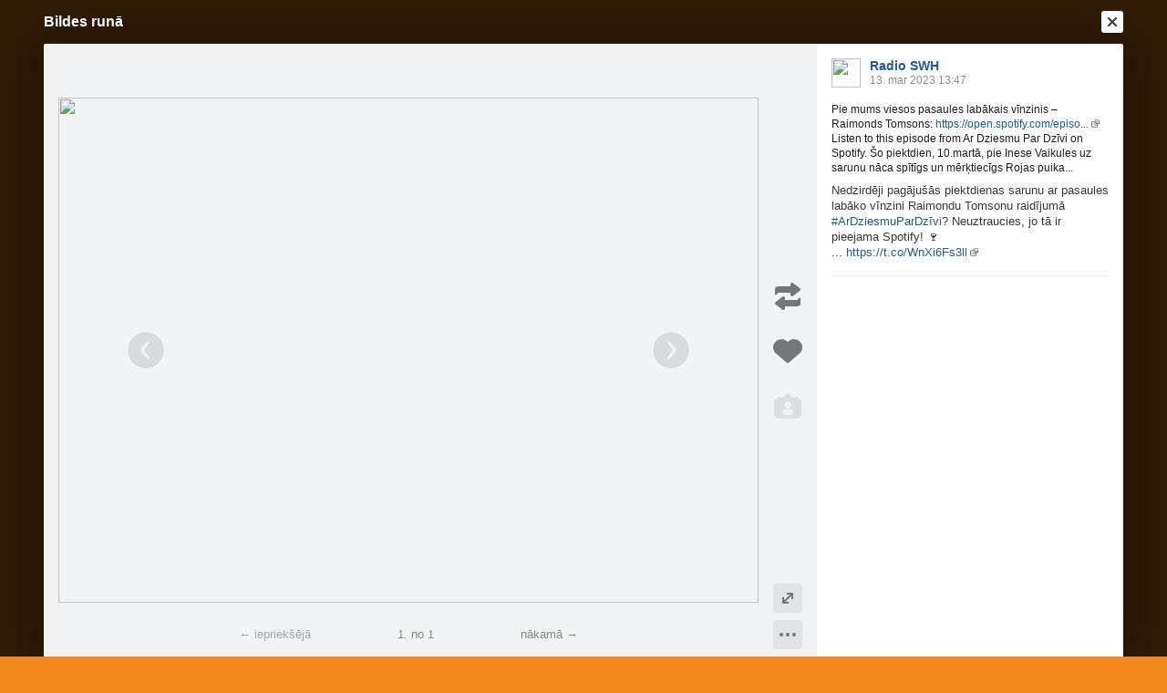

--- FILE ---
content_type: text/html; charset=utf-8
request_url: https://www.draugiem.lv/RadioSWH/gallery/?pid=473840660
body_size: 10639
content:
<!DOCTYPE html>
<html id="draugiem" lang="lv">
<head>
	<meta http-equiv="X-UA-Compatible" content="IE=edge" />
	<title>Bildes runā - Radio SWH &mdash; draugiem.lv</title>
	<meta charset="UTF-8">
		<link rel="icon" href="/favicon.ico" type="image/x-icon" />
	<meta name="apple-mobile-web-app-title" content="draugiem.lv" />
			<meta http-equiv="Content-Security-Policy" content="upgrade-insecure-requests" />
		<link rel="apple-touch-icon" href="/apple-touch-icon.png"/>
	<link rel="mask-icon" href="/draugiem.svg" color="#ff6600">
	<meta name="apple-itunes-app" content="app-id=415310996">	<meta name="theme-color" content="#ff6600" />
	<meta name="robots" content="noarchive" />
	<link rel="manifest" href="/notifications/manifest.json" />
    <meta property="og:type" content="website" />
	<meta name="description" content="Draugiem.lv lietotāju foto galerijas – lielākākā fotogrāfiju krātuve Latvijā." /><meta property="og:description"  content="Draugiem.lv lietotāju foto galerijas – lielākākā fotogrāfiju krātuve Latvijā." /><meta property="og:title" content="Bildes runā - Radio SWH" /><meta property="og:image" content="https://i0.ifrype.com/gallery/554493d3c5a2d7619bd17507da25d9c2/05/840/660/v1/ll_473840660.jpg" /><meta name="viewport" content="width=1100"><link rel="alternate" media="handheld, only screen and (max-width: 640px)" href="https://m.draugiem.lv/RadioSWH/gallery/?pid=473840660"><link rel="stylesheet" type="text/css" href="https://ifrype.com/v7711/css/new.rel.css" />
<link rel="stylesheet" type="text/css" href="https://ifrype.com/v7711/css/other.rel.css" />
<link rel="stylesheet" type="text/css" href="https://ifrype.com/v7711/css/4e6ba6056c.css" />
<link rel="stylesheet" type="text/css" href="https://ifrype.com/v8968/lapas/css/lapas.css" />
<link rel="stylesheet" type="text/css" href="https://ifrype.com/v6939/gallery/gallery.css" />
<link rel="stylesheet" type="text/css" href="https://ifrype.com/v7711/css/articles.css" />
<link rel="stylesheet" type="text/css" href="https://ifrype.com/v6470/friend/friend.css" />
<link rel="stylesheet" type="text/css" href="https://ifrype.com/v10317/js/uploader/uploader.css" />
<link rel="stylesheet" type="text/css" href="https://ifrype.com/v6939/gallery/gallery_upl.css" />
<link rel="stylesheet" type="text/css" href="https://ifrype.com/v6939/gallery/gallery_fs.css" />
<link rel="stylesheet" type="text/css" href="https://ifrype.com/v6939/gallery/gallery_stats.css" />
<link rel="stylesheet" type="text/css" href="https://ifrype.com/v7711/css/com.css" />
<link rel="stylesheet" title="Skin" type="text/css" href="https://ifrype.com/v7711/css/skin/736173_0_1.css" />	<style type="text/css" media="screen, projector">
		#lt {width:240px;}
		#ct {width:820px;}
		#rt {width:0px;}
		#crtt {width: 820px;}

			</style>
	<script>
			window.onerror = function( error, file, line, col, err ){
				/*if( navigator.userAgent.toLowerCase().indexOf("google") > 0 ){
					body.innerHTML = [error, file, line].join(",");
					return;
				}*/
				clearTimeout( window.DraugiemJSErrorTimeout );
				var item = [ error, file, line ];
				if( err && err.stack ){
					item.push( err.stack );
				}
				onerror._errors.push(item);
				window.DraugiemJSErrorTimeout = setTimeout( function(){
					var rpc = new RPC("/rq/app.php");
					rpc.send(
						"jsErrorArray",
						{
							url:document.location.href,
							errors:onerror._errors
						},
						function(){
						}
					);
					onerror._errors = [];
				}, 1000 );
			};
			window.onerror._errors = [];
		</script><script type="text/javascript" src="https://ifrype.com/v20470/lang/lv/xGlobal.js" crossorigin="anonymous" charset="utf-8"></script>
<script type="text/javascript" src="https://ifrype.com/v10317/js/base.js" crossorigin="anonymous" charset="utf-8"></script>
<script type="text/javascript" src="https://ifrype.com/v10317/js/common/common.rel.js" crossorigin="anonymous" charset="utf-8"></script>
<script type="text/javascript" src="https://ifrype.com/v7213/i/icons/svg/icons.rel.js" crossorigin="anonymous" charset="utf-8"></script>
<script type="text/javascript" src="https://ifrype.com/v10317/js/t/t.rel.js" crossorigin="anonymous" charset="utf-8"></script>
<script type="text/javascript" src="https://ifrype.com/v10017/api/struct.rel.js" crossorigin="anonymous" charset="utf-8"></script>
<script type="text/javascript" src="https://ifrype.com/v9096/say/js/say.rel.js" crossorigin="anonymous" charset="utf-8"></script>
<script type="text/javascript" src="https://ifrype.com/v10317/js/26bfc9f13e.js" crossorigin="anonymous" charset="utf-8"></script>
<script type="text/javascript" src="https://ifrype.com/v20470/lang/lv/xBiz.js" crossorigin="anonymous" charset="utf-8"></script>
<script type="text/javascript" src="https://ifrype.com/v20470/lang/lv/xGal.js" crossorigin="anonymous" charset="utf-8"></script>
<script type="text/javascript" src="https://ifrype.com/v8968/lapas/js/business.js" crossorigin="anonymous" charset="utf-8"></script>
<script type="text/javascript" src="https://ifrype.com/v6939/gallery/js/gallery.rel.js" crossorigin="anonymous" charset="utf-8"></script>
<script type="text/javascript" src="https://ifrype.com/v10317/js/profile_cover.js" crossorigin="anonymous" charset="utf-8"></script>
<script type="text/javascript" src="https://ifrype.com/v10017/api/gallery.js" crossorigin="anonymous" charset="utf-8"></script>
<script type="text/javascript" src="https://ifrype.com/v10317/js/uploader/uploader.js" crossorigin="anonymous" charset="utf-8"></script>
<script type="text/javascript" src="https://ifrype.com/v6939/gallery/js/gallery_fs.js" crossorigin="anonymous" charset="utf-8"></script>
<script type="text/javascript" src="https://ifrype.com/v10317/js/comments.js" crossorigin="anonymous" charset="utf-8"></script>
	<script>
		D.setConst({"TIME":1769698313,"LANG":"lv","ID":0,"DEV":false,"DEV_NAME":"","JS":7608,"CSS":5337,"ADS_JS":"26bfc9f13e","DATE_TODAY":"20260129","domain":"draugiem.lv","me":{"id":0,"name":false,"vname":false,"surname":false,"title":"Draugiem lietot\u0101js","vtitle":" ","email":false,"url":"javascript:","age":false,"birthday":false,"nameday":false,"sex":false,"created":false,"hasImage":false,"image":{"icon":"https:\/\/ifrype.com\/i\/profile\/0\/i_1.png","small":"https:\/\/ifrype.com\/i\/profile\/0\/sm_1.png","gm":"https:\/\/ifrype.com\/i\/profile\/0\/ngm_1.png"},"adddata":[],"lvCitiesLocative":[],"type":-1,"aktitle":"Draugiem lietot\u0101js","dattitle":"Draugiem lietot\u0101js","isEmployee":false},"work":{"badge":"","active":false,"created":0,"url":"\/work\/"},"nonce":{"name":"nm_697b74094f677","value":"697b74094f67a"},"UPL":"https:\/\/www.draugiem.lv\/upl\/","VUPL":"https:\/\/www.draugiem.lv\/video\/","ATTACHMENTS_UPLOAD_CLOSED":0,"ATTACHMENTS_DOWNLOAD_CLOSED":0,"ATTACH_UPL":"https:\/\/www.draugiem.lv\/attach\/","ATTACH_DOWNLOAD":"https:\/\/www.draugiem.lv\/attach\/","EMOV":9,"URL":"https:\/\/www.draugiem.lv\/","ENV":"WWW","AUTOPLAY":true,"mySkinUrl":"https:\/\/ifrype.com\/v7711\/css\/skin\/0_0_11.css","versions":{"api":10017,"lang":20470,"account":8539,"ads":6724,"applications":8674,"bcard":6468,"become-anything":7664,"blogs":8702,"business":6402,"calendar":6443,"css":7711,"d":6624,"dr_aptauja":7956,"employees":6109,"events":8565,"forgot":5789,"friend":6470,"friends":6497,"gallery":6939,"games":8099,"gifts":6964,"groups":6903,"help":6288,"i":7213,"js":10317,"kid-approval":5929,"kino":6406,"kitties":7876,"lapas":8968,"main":6513,"messages":8843,"music":6478,"notifications":8213,"perkamkopalv":8370,"pic":7923,"places":7991,"quiz":8348,"radio":5767,"rate":6749,"restore":5405,"say":9096,"search":6400,"secure":5772,"service-worker.js":8181,"services":8695,"skins":6689,"sms":5805,"sodien":8790,"special":11935,"stats":7956,"stikeri":8347,"sveicues":7776,"talk":8576,"temp":8590,"tmp":5849,"tv-programma":6208,"visitors":8380,"work":6413,"ziedlejas":5609,"zinas":6038},"GALLERY_CLOSED":false,"MAIL_CLOSED":false,"HTTPS_SUPPORT":true,"BAH":"","EXT_NAME":"RadioSWH","fr":{"id":13001545,"type":4,"name":"Radio SWH","surname":"","title":"Radio SWH","url":"\/RadioSWH\/"},"LV":true,"RU":false,"EN":false,"HU":false});
D.PIMG = "https://ifrype.com/";
D.Biz.id = '13001545';D.Gallery.CLOSED = {
			0:false,
			1:false,
			2:false
		};
D.Gallery.UPL = "https://www.draugiem.lv/upl/";
D.Gallery.VIDEO_UPL = "https://www.draugiem.lv/video/";
D.Gallery.UID = 13001545;
D.Gallery.activeAlbum = {"id":74184267};
D.Gallery.activePicture = {"id":473840660};
	</script>
			<script>
		window.adblockTest1 = true;
		window.adblockTest2 = true;
	</script>
	<script src="https://ifrype.com/v10017/api/ads.adblock.js" crossorigin="anonymous" charset="utf-8"></script>
<script src="https://ifrype.com/v10017/api/ads/adblock.js" crossorigin="anonymous" charset="utf-8"></script>
	<script>
		window.hasAdblock = window.adblockTest1 || window.adblockTest2;
	</script>
</head>
<body class="langlv Chrome mac dra_35645395">
<script type="text/javascript">
	D.loadSVGIcons()
</script>
<script>
	// T.CookieAlert.init();
</script>
<script>
if( !D.iframePerm("direct") ){
	document.body.style.display = 'none';
	D.iframePermLog("direct");
}
</script>
<div id="outermost">
		<div id="skinBg">
	<div id="skinFixed">
	<div id="skinTop">
    			<div id="content" class="radius10">
				<div id="header">
		
<a class="visuallyHidden" href="#ct">Pāriet uz saturu</a>
<div id="head">
	<div id="headings"> 
		<ul>
			<li id="logo">
				<a href="/"><img class="msPinSite" src="https://ifrype.com/i/logos/small_logo_new/lv-ua.png" alt="draugiem.lv" width="129" height="19" /></a>
			</li></ul>
</div>
<script>
D.onLoad("services", function(){
	if (!D.LV || !D.ID) {return;}
	mkE({
	    tag: "div",
	    className: "plusMacins",
	    onclick: function() {
	    	D.services.openBuyCreditsPopup();
	    	$.get("/stats/ping.php", {key:"topup_click"})
	    },
	    els: [
	    	{tag: "span", text: "Uzpildīt maciņu"}
	    ]
	}).append("topUp");
});
</script><div id="smallLoginForm"><form action="https://www.draugiem.lv/secure/login/" name="login" method="post">
		<table style="float:right;position: relative;">
		<tr>
			<td align="right" style="vertical-align:middle; ">
                            </td>
			<td valign="top"><div id="f_17696983131"></div><script>
		(new T.Form.Input(T.Form.phpFix({"id":"email","name":"email","type":"email","value":"","defaultText":"Tavs e-pasts","onfocus":"T.searchFieldOnfocus.call(this)","onblur":"T.searchFieldOnblur.call(this)","size":"small","caption":"","error":false,"datepicker":false,"disabled":false,"icon":false,"iconPos":"left"}))).replace("f_17696983131");
		</script></td>
			<td valign="top"><div id="f_17696983132"></div><script>
		(new T.Form.Input(T.Form.phpFix({"id":"password","name":"password","type":"password","onkeypress":"return capsLock(event)","defaultText":"Tava parole","onfocus":"T.searchFieldOnfocus.call(this)","onblur":"T.searchFieldOnblur.call(this)","size":"small","caption":"","error":false,"datepicker":false,"disabled":false,"icon":false,"iconPos":"left","value":""}))).replace("f_17696983132");
		</script></td>
						<td valign="top"><div id="button17696983131"></div><script>
			(new T.Form.Button(T.Form.phpFix({"name":"login","color":"link","type":"submit","stretch":false,"class":false,"size":false,"badge":false,"caption":"Ien\u0101kt","href":false,"onclick":false}))).replace("button17696983131");
		</script></td>
			<td valign="top" class="register-link"><div><a href="/stats/click.php?key=small_form_reg&url=%2Fregister%2F" id="loginRegister">Reģistrēties</a></div></td>							<td valign="top">
					<div class="oauth">
						<span>Vai ienāc ar</span>
													<a href="/secure/auth/google?client=www&redirect=%2FRadioSWH%2Fgallery%2F%3Fpid%3D473840660"
								 alt="google.com"
								 rel="nofollow"
								 class="oauth-google"></a>
																			<a href="/secure/auth/inbox?client=www&redirect=%2FRadioSWH%2Fgallery%2F%3Fpid%3D473840660"
								 alt="inbox.lv"
								 rel="nofollow"
								 class="oauth-inbox"></a>
											</div>
				</td>
					</tr>
	</table>
<input name="redir" value="/RadioSWH/gallery/?pid=473840660" type="hidden" /><input name="lang" value="lv" type="hidden" /><input name="domain" value="www.draugiem.lv" type="hidden" /><input name="hash" value="30431b22c79d590d5c16d5171d1597a8" type="hidden" /><input name="js" id="loginJS" type="hidden" /><input name="flash" id="loginFlash" type="hidden" /><input name="res" id="loginRes" type="hidden" /><input name="ajax" id="loginAjax" type="hidden" /><input name="stk" id="loginStk" type="hidden" /><input name="mobile" id="loginMobile" type="hidden" /><input name="fb" id="loginFB" type="hidden" /><input name="tz" id="loginTz" type="hidden" /><script type="text/javascript">
document.getElementById('loginJS').value = '1';
document.getElementById('loginFlash').value = String( GetSwfVer() ).replace( /,/g, '.' );
document.getElementById('loginRes').value = screen.width + 'x' + screen.height;
$.ajax( {
	url:'/rq/check_ajax.html',
	type:'GET',
	success:function(){
		document.getElementById('loginAjax').value = 1;
	}
} );
document.getElementById('email').onkeyup = function(){
	try {
		var currentType = this.type;
		var newType = /^\d+$/.test( this.value ) ? 'text' : 'email';
		if ( currentType != newType ) {
			this.type = newType;
			this.blur();
			this.focus();
			var value = this.value;
			this.value = '';
			this.value = value;
		}
	} catch (e) {}
};
if( window.localStorage ){
	var ks = [];
	for( var i = 0; i < window.localStorage.length; ++ i ){
		var k = window.localStorage.key(i);
		if( k[0] != '_' || k[1] != 's' ){
			continue;
		}
		ks.push(k);
	}
	document.getElementById('loginStk').value = ks.join(',');
}
if( D.browser.mobile ){
	document.getElementById('loginMobile').value = '1';
}
try {
	document.getElementById('loginTz').value = Intl.DateTimeFormat().resolvedOptions().timeZone;
} catch(e) {}
$(document).ready(function() {
	if(document.login){
		if(document.login.email.getAttribute('defaulttext')){
			T.searchFieldOnblur.call(document.login.email);
			T.searchFieldOnblur.call(document.login.password);
		} else {
			try{
				if(document.login.email.value){
					document.login.password.focus();
				} else {
					document.login.email.focus();
				}
			}catch(e){}
		}
	}
});

function capsLock(e){
	var keycode = e.keyCode?e.keyCode:e.which;
	var shift = e.shiftKey?e.shiftKey:((keycode == 16)?true:false);
	var caps = document.getElementById('capsLock');
	if(caps){
		if((keycode >= 65 && keycode <= 90) && !shift || (keycode >= 97 && keycode <= 122) && shift){
			caps.innerHTML =  D.Lang.get( 'caps_lock', 'xGlobal' );
		} else {
			caps.innerHTML = '';
		}
	}
}
// $(function(){
// 	D.Arva.init();
// });
</script>
</form>
<script>
if(window.location.protocol === 'https:' && T.CookieAlert && T.CookieAlert.closed() ){
	window.fbAsyncInit = function() {
		FB.init({
			appId:'444992908975622',
			xfbml:true,
			version:'v2.8',
			cookie:true
		});
		FB.getLoginStatus( function(re){
			if( D.DEV ){
				D.log(re);
			}
			if( re.status == 'connected' && re.authResponse && re.authResponse.userID ){
				document.getElementById('loginFB').value = re.authResponse.userID;
			}
			if( re.status == 'not_authorized' ){
				document.getElementById('loginFB').value = '2';
			}
		} );
	};
	(function(d, s, id){
		 var js, fjs = d.getElementsByTagName(s)[0];
		 if (d.getElementById(id)) {return;}
		 js = d.createElement(s); js.id = id;
		 js.src = "//connect.facebook.net/en_US/sdk.js";
		 fjs.parentNode.insertBefore(js, fjs);
	 }(document, 'script', 'facebook-jssdk'));
}
</script>
</div></div><style>
@keyframes badgeHighlightAnim {
		from {
            border-radius: 50%;
            transform: scale(.5);
		}
}
.badgeHighlight{
    animation: badgeHighlightAnim .5s cubic-bezier(.56,1.44,.7,1.95) backwards .3s;
}
</style>
<div id="menuContainer" role="navigation">
	<div id="menuWrap">
		<table id="menu" cellspacing="0">
			<tr>
				<td class="first" id="menuHome">
                    <a aria-label="draugiem.lv" class="home" href="/" rel="home"><svg class="svg-icon svg-icon-home svg-icon-24 svg-icon-solid"><use xlink:href="#icon-home"></use></svg></a>
                </td>
													<td id="menuSodien">
												<a href="/sodien/" rel="sodien">Šodien</a>
					</td>
													<td id="menuZinas">
						<a href="/zinas" class="" rel="zinas">Ziņas</a>
					</td>
								<td id="menuGallery">
					<a href="/gallery/" class="" rel="gallery">Galerijas</a>
				</td>
				<td id="menuApp">
					<a href="/applications/" class="" rel="applications">Spēles</a>
				</td>
				<td id="menuGroups">
					<a href="/groups/" class="" rel="groups">
						D-biedri					</a>
				</td>
				<td id="menuLapas">
					<a href="/lapas/" class="" rel="pages">Lapas</a>
				</td>
				<td id="menuRate">
					<a href="/rate/" class="" rel="rate">Tops</a>				</td>
								<td id="menuEvents">
					<a href="/events/" rel="events" class="">
						Pasākumi					</a>
				</td>
												<td id="menuVisitors">
					<a href="/visitors/" rel="visitors" class="">Statistika</a>
				</td>
				<td id="menuFriends">
					<a href="/friends/" class=""
						 rel="friends">Draugi</a>
				</td>
								<td id="menuBlogs">
					<a href="/blogs/" class="" rel="blogs">Raksti</a>
				</td>
								<td id="menuMessages">
					<a href="/messages/" class="" rel="messages">Vēstules					</a>
				</td>
				<td id="menuSearch" class="last">
					<a class="search" aria-label="Meklēšana" href="#" onmousedown="D.Search.toggle(); return false;" onclick="return false;"><svg class="svg-icon svg-icon-search svg-icon-24 svg-icon-solid"><use xlink:href="#icon-search"></use></svg></a>
				</td>
			</tr>
		</table>
		<div id="dropdown" class="radius3bottom"></div>
		<div id="searchAutocomplete" class="radius3bottom">
			<div id="f_17696983133"></div><script>
		(new T.Form.Input(T.Form.phpFix({"class":"filterSearcher","id":"globalSearch","name":"search","autocomplete":"off","onkeydown":"return D.Search.keyPress(event)","onblur":"D.Search.toggle();","size":"small","caption":"","type":"text","error":false,"datepicker":false,"disabled":false,"icon":false,"iconPos":"left","value":""}))).replace("f_17696983133");
		</script>			<div id="searchResults"></div>
		</div>
		<div id="profileNewsDropdown" class="radius3bottom" tabindex="-1">
			<div id="profileNewsDropdownContainer" class="loading">
				<div class="sk-fading-circle">
					<div class="sk-circle1 sk-circle"></div>
					<div class="sk-circle2 sk-circle"></div>
					<div class="sk-circle3 sk-circle"></div>
					<div class="sk-circle4 sk-circle"></div>
					<div class="sk-circle5 sk-circle"></div>
					<div class="sk-circle6 sk-circle"></div>
					<div class="sk-circle7 sk-circle"></div>
					<div class="sk-circle8 sk-circle"></div>
					<div class="sk-circle9 sk-circle"></div>
					<div class="sk-circle10 sk-circle"></div>
					<div class="sk-circle11 sk-circle"></div>
					<div class="sk-circle12 sk-circle"></div>
				</div>
			</div>
		</div>
	</div>
	<div id="submenu"></div>
</div>
<script>
$(function(){
	D.bounceStats();
});
</script>
</div>
		<div id="container">
		<div id="tt">			<div id="adv163" class="adv"><script type="text/javascript">
					D.onLoad( "Ads", function() {
												D.Ads.place(163);
					});
				</script></div>
			</div><div id="lt"><div class="ProfileMainImage">
	<a href="/RadioSWH/">
		<img src="https://i5.ifrype.com/business/001/545/v1553605015/ngm_13001545.jpg" alt="Radio SWH" />
	</a>
		</div>
<h1 class="profileTitle">
	<a href="/RadioSWH/">Radio SWH</a>
</h1>
<div class="confirmed radius3"><span class="icn"></span><span>Oficiālā lapa</span></div><div id="followaBox"><div id="button17696983132"></div><script>
			(new T.Form.Button(T.Form.phpFix({"size":"large","icon":"plus","color":"submit","type":"link","stretch":false,"class":false,"name":false,"badge":false,"caption":"Sekot","href":"javascript:;","onclick":"D.focusSmallLogin({ text: 'Lai var\u0113tu veikt \u0161o darb\u012bbu, tev j\u0101ien\u0101k port\u0101l\u0101 k\u0101 re\u0123istr\u0113tam lietot\u0101jam!' });"}))).replace("button17696983132");
		</script></div><ul class="sideMenu  " ><li class="  "><div class="homeIcon" ><a href="/RadioSWH/firstpage/index">Sākums</a></div></li><li class="  "><div class="blogIcon" ><a href="/RadioSWH/news/index">Jaunumi</a></div></li><li class="  "><div class="adminIcon" ><a href="/RadioSWH/employees/index">Radio personības</a></div></li><li class="  "><div class="friendsIcon" ><a href="/RadioSWH/fans/index">Radio SWH draugi</a></div></li><li class="  "><div class="sayIcon" ><a href="/RadioSWH/say/index">Īsi runā!</a></div></li><li class="  "><div class="contactsIcon" ><a href="/RadioSWH/contacts/index">Kontakti</a></div></li><li class="activeMenu  "><div class="galleryIcon" ><a href="/RadioSWH/gallery/index">Galerija</a></div></li></ul><div class="sep"><div class="line"></div></div><script>function doSayMouseDown(){try{sayMouseDown();}catch(e){}}</script><script>function doSayMouseUp(){try{sayMouseUp();}catch(e){}}</script><div class="sayRecommendButton sayRecommendButton-portal" onclick="D.Say.recommend(&quot;Radio SWH&quot;,&quot;http:\/\/www.draugiem.lv\/RadioSWH\/&quot;, &quot;&quot;, &quot;&quot;,false,this,{&quot;picUrl&quot;:&quot;https:\/\/i5.ifrype.com\/business\/001\/545\/v1553605015\/ll_13001545.jpg&quot;});return false;" onmousedown="doSayMouseDown();" onmouseup="doSayMouseUp();" href="javascript:">
<div>Ieteikt</div><div class="count">&nbsp;29</div></div><div class="sep"><div class="line"></div></div>
			<div id="e5d76e45ac" class="mAds"></div>
			<script type="text/javascript">
				var adsReady = function() {
					D.Ads.MiniAds.createItem({"id":"e5d76e45ac","placeId":8,"placeType":"galmenu","containerTheme":"default","itemCount":2,"classNames":"","lateInit":false,"previewData":[],"previewScrollInto":true,"showAddAd":true,"ribbon":"","needSep":false,"skipFixed":false});
				};
				D.onLoad( "Ads", adsReady );
			</script><style>
    #leftFooter {
        width: 240px;
        position: relative;
        font-size: 12px;
        line-height: 17px;
        padding-top: 10px;
        background: #ffffff;
    }
    #leftFooter.fixed {
        position: fixed;
        z-index: 1;
    }
    #leftFooter .footerItems a {
        color: #8e8e8e;
    }
    #leftFooter .footerMore a {
        color: #8e8e8e;
    }
    #leftFooter .footerItems a::after {
        content: '\00a0\00b7\00a0';
        display: inline-block;
        font-weight: 600;
    }
    #leftFooter .footerItems a:nth-child(5)::after {
        content: '';
    }
    #leftFooter .footerItems span a::after {
        content: '';
        display:inline-block;
        font-weight: 600;
    }
    #leftFooter .footerItems span a:first-child::before {
        content: '\00a0\00a0\00b7\00a0';
        display:inline-block;
        font-weight: 600;
    }
    #leftFooter .footerItems a:nth-child(7)::after {
        content: '';
    }

    .arrow-down {
        width: 0;
        height: 1px;
        border-left: 3px solid transparent;
        border-right: 3px solid transparent;
        display: inline-block;
        border-top: 4px solid #aeaeae;
        margin-left: 2px;
    }
    .dr-grupa {
        background: url(/main/img/footer/img_draugiem_grupa_new@2x.png) no-repeat;
        width: 135px;
        height: 20px;
        background-size: 135px auto;
        margin-top: 10px;
        margin-bottom: 8px;
    }
    #footerLeftCopyright {
        color: #8e8e8e;
    }
    #leftFooter span.badge {
        border-radius: 3px 3px 3px 3px;
        color: rgb(255, 255, 255) !important;
        display: inline-block;
        font-size: 10px;
        line-height: 13px;
        padding: 1px 6px;
        text-align: center;
        text-shadow: none;
        background-color: rgb(167, 167, 167);
        margin-left: 4px;
    }
</style>
<div id="leftFooter" role="footer">

</div>
<script>
    var LeftFooter = function(node) {
        this.node = node?node:document.getElementById('leftFooter');
        this.isOpen = false;
    };
    LeftFooter.prototype.init = function() {
        this.drawMenu();
    };
    LeftFooter.prototype.drawChoices = function() {
        var opt;
        if( this.isOpen ) {
            this.isOpen = false;
            if(!dd) {
                return false;
            }
            dd.toggle();
        }

        this.isOpen = true;

        var dd = new T.Options;
        opt = new T.Options.Item( {
            caption: 'Izstrādātājiem',
            onclick:D.closure( this, function() {
                window.location.href = '/stats/click.php?key=footer_developers_left&url='+encodeURIComponent('/applications/dev/');
            })
        } );
        dd.addItem(opt);
		if ( D.LV ) {
			opt = new T.Options.Item( {
				caption: 'Par mums',
				onclick:D.closure( this, function() {
					window.location.href = '/stats/click.php?key=footer_employees_left&url='+encodeURIComponent('/employees/');
				} )
			} );
			dd.addItem(opt);
		}
        opt = new T.Options.Item( {
            caption: 'Noteikumi',
            onclick:D.closure( this, function() {
                window.location.href = '/stats/click.php?key=footer_rules_left&url='+encodeURIComponent('/help/?tab=3');
            } )
        } );
        dd.addItem(opt);
				opt = new T.Options.Item( {
					caption: 'Privātums',
					onclick:D.closure( this, function() {
						window.location.href = '/stats/click.php?key=footer_privacy_left&url='+encodeURIComponent('/help/?tab=10');
					} )
				} );
				dd.addItem(opt);
        addClassName(dd.node, 'up');
        addClassName(dd.node, 'up');
        dd.node.style.right = '59px';
        dd.node.style.top = '-72px';
        dd.append(this.drawChoicesNode);
        //dd.toggle( this.leftFooter );
    };
    LeftFooter.prototype.drawMenu = function() {
        this.leftFooter = mkE({
            tag: 'span',
            className: 'footerItems',
            els: [
                {
                    tag: 'a',
                    href: '/stats/click.php?key=footer_services_left&url='+encodeURIComponent('/services/'),
                    className: 'item',
                    text: 'Pakalpojumi'
                },
				D.LV ? {
                    tag: 'a',
                    href: '/stats/click.php?key=footer_mobile_left&url='+encodeURIComponent('/help/?tab=5'),
                    className: 'item',
                    text: 'Mobilā versija'
                } : null,
                {
                    tag: 'a',
                    href: '/stats/click.php?key=footer_help_left&url='+encodeURIComponent('/help/'),
                    className: 'item',
                    text: 'Palīdzība'
                },
                {
                    tag: 'a',
                    href: '/stats/click.php?key=footer_help_left&url='+encodeURIComponent('/help/?tab=6'),
                    className: 'item',
                    text: 'Kontakti'
                },
                {
                    tag: 'a',
                    href: '/stats/click.php?key=footer_ads_left&url='+encodeURIComponent('/ads/'),
                    className: 'item',
                    text: 'Reklāma'
                },
                T.clear(),
                {
                    tag: 'a',
                    href: '/stats/click.php?key=footer_work_left&url='+encodeURIComponent('/work/'),
                    className: 'item',
                    text: 'Darbs'
                },
                {
                    tag: 'span',
                    className: 'badge ',
                    text: ''
                },
                {
                    tag: 'span',
                    els: [
                        {
                            tag: 'a',
                            href: 'javascript:',
                            className: 'item',
							text: 'Vairāk',
                            onclick:D.closure( this, this.drawChoices )
                        },
                        this._optIconNode = mkE({
                            tag:'a',
                            className:'SIcon optionsSIcon icnUp',
                            onclick:D.closure( this, this.drawChoices )
                        })
                    ]
                },
                this.drawChoicesNode = mkE({
                    tag: 'div'
                })

            ]
        }).append(this.node);
        mkE({
            tag: 'a',
            attr: {
                target: '_blank'
            },
            href: 'http://draugiemgroup.com/',
            els: [
                {
                    tag: 'div',
                    className: 'dr-grupa'
                }
            ]
        }).append(this.node);
        mkE({
            tag: 'div',
            id: 'footerLeftCopyright',
            innerHTML: '<p>&copy; 2004 - 2026 SIA Draugiem</p>'
        }).append(this.node);

    }
        new LeftFooter().init();
    
		$( function(){
		if ((window.innerHeight + window.scrollY) >= document.body.offsetHeight) {
			// you're at the bottom of the page
		}

		if( D.browser.mobile ){
			return;
		}
		if( D.browser.name == 'Explorer' && D.browser.version < 9 ){
			return;
		}
		var q = $(window);
		var leftFooter = document.getElementById('leftFooter');
		var skinFoot = document.getElementById('skinFoot'); //Skina footeris augstuma noteiksanai
		if( !leftFooter ){
			return;
		}

		var pos2 = function(){
			if( !leftFooter._cont ){
				leftFooter._cont = true;
				var _cont = mkE( {
					tag:'div',
					style:{
						height:leftFooter.offsetHeight + 'px'
					}
				} );
				D.insertBefore( _cont, leftFooter );
				_cont.appendChild(leftFooter);
			}
			var poss = D.position(leftFooter.parentNode);
			//console.log('SKin foot: '+skinFoot.offsetHeight);
			if( q.scrollTop() && q.scrollTop() > poss.top - window.innerHeight+100 ){
				//console.log( ((window.innerHeight + window.scrollY) - (document.body.offsetHeight - (skinFoot.offsetHeight-35))) );
				if( ((window.innerHeight + window.scrollY) - (document.body.offsetHeight - (skinFoot.offsetHeight-35))) >= 0 ) {
					leftFooter.style.bottom = ((window.innerHeight + window.scrollY) - (document.body.offsetHeight - (skinFoot.offsetHeight+10)))+'px';
				} else {
					leftFooter.style.bottom = (document.getElementById('marquee') ? '40px' : '10px');
				}
				if( leftFooter._fixed ){
					return;
				}
				leftFooter._fixed = true;
				leftFooter.style.bottom = (document.getElementById('marquee') ? '40px' : '10px');
				addClassName( leftFooter, 'fixed' );
				return;
			}
			if( leftFooter._fixed ){
				leftFooter._fixed = false;
				removeClassName( leftFooter, 'fixed' );
				leftFooter.style.bottom = 0;
			}
		};
		q.scroll(pos2);
		pos2();
	} );
	</script>
</div><div id="ctrt"><div id="ct"><div id="galleryCT" class="galleryTab1">
<script type="text/javascript">
//<![CDATA[
D.Gallery.CLOSED = {
			0:false,
			1:false,
			2:false
		};
D.Gallery.UPL = "https://www.draugiem.lv/upl/";
D.Gallery.VIDEO_UPL = "https://www.draugiem.lv/video/";
D.Gallery.UID = 13001545;
D.Gallery.activeAlbum = {"id":74184267};
D.Gallery.activePicture = {"id":473840660};

//]]>
</script><script>
document.onkeydown = D.Gallery.keyDown;
</script>
<div class="clear"></div><ul class=" inlineList iconListNew"></ul><div class="galleryAlbumTitle galleryAlbumTitleEmoji">Bildes runā</div><p class="galleryCounts color2">1 attēls • 13.&nbsp;mar 2023 15:47</p><p class="galleryDescription">Nedzirdēji pagājušās piektdienas sarunu ar pasaules labāko vīnzini Raimondu Tomsonu raidījumā #ArDziesmuParDzīvi? Neuztraucies, jo tā ir pieejama Spotify! 🍷<br />
... <a class="externalUrl" target="_blank" href="https://t.co/WnXi6Fs3ll" onclick="return T.checkLink(this);">https://t.co/WnXi6Fs3ll</a></p><div class="galleryExtra" id="galleryExtra"></div>	<script>
		var metaText = D.Gallery.metaText([]);
		if ( metaText ) {
			metaText.append( document.getElementById('galleryExtra') );
		}
	</script>
	<ul class="inlineList galleryPicThumbs"><li><a data-id="473840660" href="?pid=473840660" onclick="return D.GalleryFS.open({&quot;pid&quot;:473840660,&quot;showDeleted&quot;:false});" class="radius3 galleryType0">
			<img class="radius3" src="https://i0.ifrype.com/gallery/b12febcd02d77920f9fb213bd36d77e0/05/840/660/v1/ngm_473840660.jpg" /><div class="picOverlay inactive radius3bottom">Nedzirdēji pagājušās&hellip;</div></a></li></ul><script>$(".galleryAlbumTitleEmoji, .galleryPicThumbs .picOverlay, #breadCrumb li.last").each(function(i, el){D.smileyReplace(el);});</script><div class="sayList">
	<div class="galleryAlbumOptions commentContent options" id="albumOptionsCont"></div>
</div>
<script>
	var galleryComments = null;

	var likePar = new D.SayItem.Like.Par();
	likePar.id = 473840660;
	likePar.type = 1;
	likePar.likes = 0;
	likePar.likeProfiles = [];
	likePar.uid = D.ID;
	var galleryAlbumLike = new D.SayItem.Like(likePar).append( document.getElementById('albumOptionsCont') );

	var rightCont = mkE({
		tag: 'div',
		className: 'rightCont'
	}).append( document.getElementById('albumOptionsCont') );
	var recPar = new D.SayItem.Recommend.Par();
	recPar.id = 0;
	recPar.recommends = 0;
	recPar.recommendProfiles = [];
	recPar.uid = D.ID;
	var galleryAlbumRecommend = new D.SayItem.Recommend(recPar).append( rightCont );

	var profileSwitchPar = new D.SayItem.ProfileSwitch.Par();
	profileSwitchPar.setOnChange( function( profile ) {
		galleryAlbumLike.setUid( profile.id );
		galleryAlbumRecommend.setUid( profile.id );
		if ( galleryComments ) {
			galleryComments._form._profilesSelect.value( profile.id );
			galleryComments._form.onProfileChange();
		}
	});
	new D.SayItem.ProfileSwitch(profileSwitchPar).append( rightCont );
</script>
<div class="clear"></div><div id="comments_40_473840660_1769698313"></div>
		<script>
			D.onLoad( "Comments", function(){
				var comments = new D.Comments({"type":40,"id":473840660,"maxLength":2000,"rtKey":"com_40_473840660_290c909b","_nodeId":"comments_40_473840660_1769698313","h":3,"title":"Koment\u0101ri","placeHolder":"","canAdd":false,"canReply":false,"fid":13001545,"editor":false,"profiles":[],"isBanned":0,"lastSeen":0,"order":"ASC","canOrder":false,"hideTitle":false,"compactCommentBox":false,"compactCommentBoxSuccHeading":"","compactCommentBoxSuccDescription":"","canRate":false,"topComments":[],"emptyText":"","likeType":23,"dislikeType":24,"disableShowNewAnimation":false,"disableBackNext":false,"DS":"60aea0d875de635969d16377874ee761","galOwner":0,"galOwnerTitle":"","canTrack":false,"formOnTop":false,"hideProfiles":true});
				comments.show({"pgs":0,"count":0,"users":[],"items":null},true);
window.galleryComments = comments;} );
		</script>	<script>
		D.onLoad(['Gallery', 'GalleryFS', 'Comments'], function() {
			D.GalleryFS.open({"pid":473840660});
		});
	</script>
	</div><!-- #galleryCT -->

</div></div>			<div id="adv18" class="adv"><script type="text/javascript">
					D.onLoad( "Ads", function() {
												D.Ads.place(18);
					});
				</script></div>
					</div>
		<div id="footer">    <script>
        addClassName( document.body, 'hideFooter' );
    </script>
    <div id="footerLinks"><div class="items"><a href="/stats/click.php?key=from_footer_iep&url=%2Fmisterions" target="" class="">Iepazīšanās</a> <a href="/stats/click.php?key=footer_mobile&url=%2Fhelp%2F%3Ftab%3D5" target="" class="">Mobilā versija</a> <a href="/stats/click.php?key=footer_help&url=%2Fhelp%2F" target="" class="">Palīdzība</a> <a href="/stats/click.php?key=footer_help&url=%2Fhelp%2F%3Ftab%3D6" target="" class="">Kontakti</a> <a href="/stats/click.php?key=footer_rules&url=%2Fhelp%2F%3Ftab%3D3" target="" class="">Noteikumi</a> <a href="/stats/click.php?key=footer_privacy&url=%2Fhelp%2F%3Ftab%3D10" target="" class="">Privātums</a> <a href="/stats/click.php?key=footer_employees&url=%2Femployees%2F" target="" class="">Par mums</a> <a href="/stats/click.php?key=footer_work&url=%2Fwork%2F" target="" class="">Darbs</a></div><a class="dr-grupa" href="http://draugiemgroup.com/" target="_blank"></a><div id="footerCopyright">&copy; 2004 - 2026 SIA Draugiem</div></div></div>
	</div>



    <div id="skinFootWrap">
        <div id="skinFoot"></div>
    </div>

	</div>
	</div>
	</div>
</div>

<div id="chatContent"></div>	<script type="text/javascript">
			D.onLoad( "Ads", function(){
		if (D.Ads) {
						D.Ads.outsideLV = 0;
			D.Ads.load();
					}
	} );
	</script>
		<script>
	if (D.Ads && D.Ads.MiniAds && ! D.Ads.MiniAds._init) {
				D.Ads.MiniAds.init( { h: 'aaaa' } );
	}
	</script>
	    <script>
		D.console.warn('Interesē, kas te notiek? Varbūt gribi palīdzēt: http://www.draugiem.lv/work/');
	</script>
    </body>
</html>


--- FILE ---
content_type: text/css
request_url: https://ifrype.com/v6939/gallery/gallery_fs.css
body_size: 7829
content:
#GalleryFSWindowContainer {
	position: fixed;
	top: 0;
	left: 0;
	right: 0;
	bottom: 0;
	z-index: 1001;
	overflow-y: auto;
	background: rgba(0, 0, 0, 0.8);
}

#GalleryFSWindowContainer > div {
	min-width: 980px;
	min-height: 564px;
	width: 100%;
	height: 100%;
	position: relative;
	padding-top: 48px;
}

#GalleryFSWindow {
	margin: 0 48px;
	/* 980 - (#GalleryFSWindowContainer padding * 2) */
	min-width: 884px;
	/* 612 - (#GalleryFSWindowContainer padding * 1) */
	min-height: 564px;
	width: 100%;
	height: 100%;
	overflow: hidden;
	border-top-left-radius:2px;
	border-top-right-radius:2px;
	-moz-border-radius-topleft:2px;
	-moz-border-radius-topright:2px;
	-khtml-border-top-left-radius:2px;
	-khtml-border-top-right-radius:2px;
	-webkit-border-top-left-radius:2px;
	-webkit-border-top-right-radius:2px;
	-webkit-box-shadow: 0 0 48px 16px rgba(0,0,0,0.32);
	-moz-box-shadow: 0 0 48px 16px rgba(0,0,0,0.32);
	box-shadow: 0 0 48px 16px rgba(0,0,0,0.32);
}

#GalleryFSWindowContainer > div >.galleryTitle {
	white-space: nowrap;
	position: absolute;
	left: 48px;
	top: 16px;
}

#GalleryFSWindowContainer > div > .galleryTitle a {
	color: #ffffff;
	font-weight: bold;
	font-size: 16px;
	font-family: Helvetica, Arial, sans-serif;
}

#GalleryFSLeft {
	width: 336px;
	min-height: 100%;
	background: #FFFFFF;
	float: right;
	overflow: hidden;
}

#GalleryFSBodyContainer {
	float: right;
	padding: 8px 16px 0;
	background: #F2F3F4;
	position: relative;
}

#GalleryFSHeader {
	height: 40px;
	position: relative;
	margin: 0 48px 0 0;
}

#GalleryTopAd {
	width: 100%;
	text-align: center;
	display:none;
	font-size: 10pt;
}
#GalleryTopAd .item {
	width:auto;
	background: #caddf3;
	padding: 4px 13px;
	color: #1d5fa9;
	margin: 0 auto;
	font-weight: bold;
	display: inline-block;
	cursor: pointer;
	border-radius: 4px;
}
#GalleryTopAd .item .mdot {
	color: #4F4F4F;
}
#GalleryTopAd .item a {
	text-decoration: none;
}
#GalleryTopAd .more {
	font-weight: normal;
}

#GalleryFSBody {
	width: 100%;
}

#GalleryFSBody .bottomContent {
	height: 48px;
	float: left;
	text-align: center;
	line-height: 48px;
	font-size: 13px;
	font-family: Helvetica, Arial, sans-serif;
	color: #848688;
	position: relative;
}

#GalleryFSBody .bottomContent a {
	color: #848688;
}

#GalleryFSBody .bottomContent a:hover {
	color: #747678;
}

#GalleryFSBody .bottomContent .whatPic {
	width: 230px;
	display: inline-block;
	visibility: hidden;
}

#GalleryFSBody .bottomContent .prevLinkButton, #GalleryFSBody .bottomContent .nextLinkButton {
	display: inline-block;
}

#GalleryFSBody .bottomContent .prevLinkButton {
	text-align: right;
}

#GalleryFSBody .bottomContent .nextLinkButton {
	color: #848688;
	text-align: left;
}

#GalleryFSBody .bottomContent .disabled a {
	cursor: default;
	text-decoration: none;
	opacity: 0.7;
}

#GalleryFSBody .bottomContent .galStatsAndEdit {
	position: absolute;
	top: 0;
	right: -10px;
	line-height: 48px;
	height: 48px;
	font-size: 13px;
}

#GalleryFSBody .bottomContent .galStatsAndEdit a {
	color: #445f96;
}

#GalleryFSBody .bottomContent .galStatsAndEdit > span {
	display: inline-block;
	line-height: 48px;
}

#GalleryFSBody .bottomContent .galleryStats > a {
	background: url('img/fs/icn_statistika.png') no-repeat left center;
	padding-left: 20px;
}

#GalleryFSBody .bottomContent .galleryEdit {
	margin-left: 10px;
}

#GalleryFSBody .bottomContent .galleryEdit > a {
	background: url('img/fs/icn_labot1.png') no-repeat left center;
	padding-left: 20px;
}

#GalleryFSBody .bottomContent .galStatsAndEdit .text {
	display: none;
}

@media (min-width: 1080px) {
	#GalleryFSBody .bottomContent .galStatsAndEdit .text.short {
		display: inline;
	}
}

@media (min-width: 1220px) {
	#GalleryFSBody .bottomContent .galStatsAndEdit .galleryEdit .text {
		display: inline;
	}
}

@media (min-width: 1325px) {
	#GalleryFSBody .bottomContent .galStatsAndEdit .text.short {
		display: none;
	}
	#GalleryFSBody .bottomContent .galStatsAndEdit .text.long {
		display: inline;
	}
}

#GalleryFSClose {
	width: 24px;
	height: 24px;
	display: block;
	background: #ffffff url('img/fs/btn_close_u.png') no-repeat top left;
	background-size: 24px auto;
	position: absolute;
	top: 12px;
	right: 48px;
	z-index: 2;
}

#GalleryFSClose:hover {
	background-color: #EDEEEF;
}

#GalleryFSClose:active {
	background-color: #D6D7D8;
	background-position: bottom left;
}

#GalleryFSContent {
	height: 100%;
	float: left;
	position: relative;
	z-index: 1;
}

#GalleryFSSide {
	width: 32px;
	height: 100%;
	float: right;
	position: relative;
}

#GalleryFSSide .toggleFullscreen {
	width: 32px;
	height: 32px;
	display: block;
	background: #E2E3E4 url('img/fs/1/btn_fs_1.png') no-repeat top center;
	background-size: 32px auto;
	position: absolute;
	bottom: 48px;
	right: 0;
}

.last #GalleryFSSide .toggleFullscreen {
	background-color: transparent;
}

#GalleryFSSide .toggleFullscreen:hover {
	background-color: #D6D7D8;
	background-position: center left;
}

#GalleryFSSide .toggleFullscreen:active, #GalleryFSSide .toggleFullscreen.active {
	background-color: #EDEEEF;
	background-position: bottom left;
}

#GalleryFSSide .moreOptions {
	width: 32px;
	height: 32px;
	display: block;
	background: #E2E3E4 url('img/fs/1/btn_dots_1.png') no-repeat center center;
	background-size: 32px auto;
	position: absolute;
	bottom: 8px;
	right: 0;
}

.last #GalleryFSSide .moreOptions {
	background-color: transparent;
}

#GalleryFSSide .moreOptions:hover {
	background-color: #D6D7D8;
	background-position: center center;
}

#GalleryFSSide .moreOptions:active, #GalleryFSSide .moreOptions.active {
	background-color: #EDEEEF;
	background-position: bottom center;
}

#GalleryFSSide .moreOptionsBlock {
	position: absolute;
	right: 0;
	bottom: 44px;
	padding: 5px 0;
	background: #ffffff;
	min-width: 190px;
	-webkit-box-shadow: 0 2px 5px 0 rgba(0,0,0,0.4);
	-moz-box-shadow: 0 2px 5px 0 rgba(0,0,0,0.4);
	box-shadow: 0 2px 5px 0 rgba(0,0,0,0.4);
	white-space: nowrap;
	display: none;
	z-index: 1;
}

#GalleryFSSide .moreOptionsBlock:after {
	content: '';
	width: 0;
	height: 0;
	border-top: 7px solid #ffffff;
	border-right: 7px solid transparent;
	border-left: 7px solid transparent;
	position: absolute;
	top: 100%;
	right: 9px;
	z-index: 1;
}

#GalleryFSSide .moreOptionsBlock li {
	height: 24px;
	line-height: 24px;
}

#GalleryFSSide .moreOptionsBlock li a {
	display: block;
	padding: 0 16px;
	color: #000000;
	text-decoration: none;
}

#GalleryFSSide .moreOptionsBlock li a:hover {
	background: #e7e7e7;
	cursor: pointer;
}

#GalleryFSSide .sh4re {
	position: absolute;
	top: 50%;
	right: 0;
	margin-top: -99px;
}

.fullscreen #GalleryFSSide .sh4re {
	margin-top: -79px;
}

#GalleryFSSide .sh4reButton {
	width: 32px;
	height: 32px;
	display: block;
	margin-bottom: 28px;
}

#GalleryFSSide .sh4reButton:last-child {
	margin-bottom: 0;
}

#GalleryFSSide .sh4reButton.recommend {
	background: url('img/fs/1/icn_ieteikt_sprite_1.png') no-repeat center top;
	background-size: 32px auto;
}

#GalleryFSSide .sh4reButton.like {
	background: url('img/fs/1/icn_patik_sprite_1.png') no-repeat center top;
	background-size: 32px auto;
}

#GalleryFSSide .sh4reButton.tag {
	background: url('img/fs/1/icn_tag_sprite_1.png') no-repeat center top;
	background-size: 32px auto;
}

#GalleryFSSide .sh4reButton:hover {
	background-position: 0 -32px;
}

#GalleryFSSide .sh4reButton.active {
	background-position: 0 -64px;
}

#GalleryFSSide .sh4reButton.disabled {
	background-position: 0 0;
	opacity: 0.16;
	cursor: default;
}

#GalleryFSLeft .galleryInfo {
	height: 32px;
	padding: 16px 16px 8px;
}

#GalleryFSLeft .galleryInfo .user img {
	float: left;
}

#GalleryFSLeft .galleryInfo .user > div {
	overflow: hidden;
	text-overflow: ellipsis;
	word-break: break-all;
	margin-left: 42px;
}

#GalleryFSLeft .galleryInfo .user a {
	white-space: nowrap;
	font-size: 14px;
	font-weight: bold;
	display: block;
}

#GalleryFSLeft .galleryInfo .user a img {
	width: 32px;
	height: 32px;
	border-radius: 2px;
}

#GalleryFSLeft .galleryInfo .user .date {
	font-size: 12px;
	color: #8d8d8d;
}

#GalleryFSLeft .galleryInfo .badge.is18 {
	background-color: #F24D42;
	margin-left: 5px;
}

#GalleryFSLeft .realUser {
	font-size: 13px;
	margin-bottom: 4px;
	margin-top: 8px;
	padding: 0 16px;
	color: #8d8d8d;
}

#GalleryFSLeft .galleryDescription .ad {
	width: auto;
	background: #caddf3;
	padding: 4px 13px;
	color: #1d5fa9;
	margin: 12px auto;
	font-weight: normal;
	display: block;
	cursor: default;
	border-radius: 4px;
	font-size: 10pt;
}

#GalleryFSLeft .sayContent {
	margin-bottom: 4px;
	margin-top: 8px;
	padding: 0 16px;
}

#GalleryFSLeft .galleryDescription {
	padding: 0px 16px 0;
}

#GalleryFSLeft .galleryDescription .description {
	color: #393939;
	font-size: 13px;
	padding: 4px 0;
}

#GalleryFSLeft .galleryDescription .usersTagNode {
	color: #8D8D8D;
}

#GalleryFSLeft .galleryDescription .noUser {
	color: #393939;
}

#GalleryFSLeft .likesList, #GalleryFSLeft .tagsList {
	padding: 0 16px;
}

#GalleryFSLeft .likesList .likeCount, #GalleryFSLeft .tagsList .tagsCount {
	margin-top: 8px;
	display: inline-block;
}

#GalleryFSLeft .likesList .likeUsers, #GalleryFSLeft .tagsList .tagsUsers {
	margin-top: 5px;
}

#GalleryFSLeft .likesList .likeUsers .user, #GalleryFSLeft .tagsList .tagsUsers .user {
	margin-right: 3px;
	margin-bottom: 2px;
	float: left;
}

#GalleryFSLeft .likesList .likeUsers .user img, #GalleryFSLeft .tagsList .tagsUsers .user img {
	width: 40px;
	height: 40px;
	display: block;
	border-radius: 2px;
}

#GalleryFSLeft .likesList .likeUsers .more {
	height: 40px;
	display: block;
	text-align: center;
	line-height: 40px;
	float: left;
	background: #F2F3F4;
	font-size: 11px;
	font-weight: bold;
	padding: 0 10px;
	border-radius: 2px;
	min-width: 40px;
	box-sizing: border-box;
}

#GalleryFSLeft .likesList .likeUsers .more-1 {
	padding: 0 10px;
}

#GalleryFSLeft .likesList .likeUsers .more-2 {
	padding: 0 7px;
}

#GalleryFSLeft .likesList .likeUsers .more-3 {
	padding: 0 4px;
}

#GalleryFSLeft .likesList .likeUsers .more-0 {
	padding: 0 1px;
}

#GalleryFSLeft .tagsList .tagsUsers .user {
	position: relative;
}

#GalleryFSLeft .tagsList .tagsUsers .user .delete {
	position: absolute;
	top: 0;
	right: 0;
	display: none;
}

#GalleryFSLeft .tagsList .tagsUsers .user:hover .delete {
	display: block;
}

#GalleryFSLeft .separator {
	width: 304px;
	height: 1px;
	border-bottom: 1px solid #f3f3f3;
	margin: 0 16px 8px;
	padding-top: 12px;
}

#GalleryFSLeft .galleryCommentsSpecial {
	padding: 10px 16px 0;
}

#GalleryFSLeft .galleryMiniAds {
	min-height: 16px;
	padding: 16px 16px;
	background: none;
}

#galleryMiniadsCont {
	min-height: 16px;
}

#GalleryFSContent .prevButtonBackground, #GalleryFSContent .nextButtonBackground {
	width: 33px;
	height: 152px;
	position: absolute;
	top: 50%;
	margin-top: -76px;
	opacity: 1;
}

#GalleryFSContent .prevButtonBackground {
	left: 7px;
}

#GalleryFSContent .nextButtonBackground {
	right: 7px;
}

#GalleryFSContent #galleryItem > img, #GalleryFSContent #galleryItem > div {
	position: absolute;
	/*-webkit-box-shadow: 0 5px 15px 0 rgba(0, 0, 0, 0.5);
	-moz-box-shadow: 0 5px 15px 0 rgba(0, 0, 0, 0.5);
	box-shadow: 0 5px 15px 0 rgba(0, 0, 0, 0.5);*/
	display: block;
}

#galleryItem .overlay {
	background-image: url("//ifrype.com/i/px.gif");
	height: 100%;
	left: 0;
	position: absolute;
	top: 0;
	width: 100%;
}

#galleryItem .GifPlayer {
	margin: 0 auto;
}

#GalleryFSContent .prevButton, #GalleryFSContent .nextButton {
	width: 50%;
	height: 100%;
	position: absolute;
	top: 0;
	opacity: 0.3;
	-moz-transition: all 300ms ease-in-out;
	-o-transition: all 300ms ease-in-out;
	-webkit-transition: all 300ms ease-in-out;
	transition: all 300ms ease-in-out;
	z-index: 1;
}

#GalleryFSContent .prevButton {
	left: 0;
}

#GalleryFSContent .nextButton {
	right: 0;
}

#GalleryFSContent .prevButton div, #GalleryFSContent .nextButton div {
	width: 40px;
	height: 40px;
	position: absolute;
	top: 50%;
	margin-top: -20px;
}

#GalleryFSContent .prevButton div {
	background: url('img/fs/3/icn_arrow_left_3.png') no-repeat center center;
	background-size: 40px auto;
	right: 75%;
	margin-right: -20px;
	border-radius: 40px;

	-moz-transition: right 150ms ease-in-out;
	-o-transition: right 150ms ease-in-out;
	-webkit-transition: right 150ms ease-in-out;
	transition: right 150ms ease-in-out;
}

#GalleryFSContent .nextButton div {
	background: url('img/fs/3/icn_arrow_right_3.png') no-repeat center center;
	background-size: 10px auto;
	left: 75%;
	margin-left: -20px;
	border-radius: 40px;

	-moz-transition: left 150ms ease-in-out;
	-o-transition: left 150ms ease-in-out;
	-webkit-transition: left 150ms ease-in-out;
	transition: left 150ms ease-in-out;
}

/*#GalleryFSContent.videoItem .prevButton div {
	right: 90%;
}

#GalleryFSContent.videoItem .nextButton div {
	left: 90%;
}*/

#GalleryFSContent .prevButton:hover, #GalleryFSContent .nextButton:hover {
	opacity: 1;
}

#GalleryFSContent .prevButton.disabled, #GalleryFSContent .nextButton.disabled {
	opacity: 0.3;
	cursor: default;
}

#GalleryFSFeedback {
	position: absolute;
	bottom: 0;
	right: 48px;
	z-index: 1;
}

#GalleryFSFeedback .toggleFeedback {
	display: block;
	height: 32px;
	line-height: 32px;
	padding: 0 10px;
	white-space: nowrap;
	background: #393939;
	color: #c3c3c3;
	text-decoration: none;
}

#GalleryFSFeedback .toggleFeedback span {
	padding-left: 22px;
	background: url('img/fs/icn_atsauksmes.png') no-repeat left center;
}

#GalleryFSFeedback .toggleFeedback:hover {
	background: #414141;
}

#GalleryFSFeedback .window {
	position: absolute;
	right: 0;
	bottom: 36px;
	padding: 16px;
	background: #ffffff;
	width: 270px;
	-webkit-box-shadow: 0 2px 5px 0 rgba(0,0,0,0.4);
	-moz-box-shadow: 0 2px 5px 0 rgba(0,0,0,0.4);
	box-shadow: 0 2px 5px 0 rgba(0,0,0,0.4);
	display: none;
}

#GalleryFSFeedback .window.thanks {
	width: 220px;
}

#GalleryFSFeedback .window:after {
	content: '';
	width: 0;
	height: 0;
	border-top: 7px solid #ffffff;
	border-right: 7px solid transparent;
	border-left: 7px solid transparent;
	position: absolute;
	top: 100%;
	right: 9px;
	z-index: 1;
}

#GalleryFSFeedback .window h2 {
	color: #000000;
	margin-bottom: 8px;
}

#GalleryFSFeedback .window .buttons {
	height: 32px;
}

#GalleryFSFeedback .feedbackButton {
	width: 130px;
	height: 32px;
	background: #F3F3F3;
	cursor: pointer;
	text-align: center;
	line-height: 32px;
	color: #6F6F6F;
	font-weight: bold;
}

#GalleryFSFeedback .feedbackButton:hover {
	background: #e7e7e7;
}

#GalleryFSFeedback .feedbackButton.yes {
	float: left;
}

#GalleryFSFeedback .feedbackButton span {
	height: 15px;
	display: inline-block;
	padding-left: 25px;
	line-height: 18px;
}

#GalleryFSFeedback .feedbackButton.yes span {
	background: url('img/fs/feedback_sprite_yes.png') no-repeat left top;
}

#GalleryFSFeedback .feedbackButton.no {
	float: right;
}

#GalleryFSFeedback .feedbackButton.no span {
	background: url('img/fs/feedback_sprite_no.png') no-repeat left top;
}

#GalleryFSFeedback .feedbackButton.active span {
	background-position: left bottom;
}

#GalleryFSFeedback .feedbackButton.yes.active {
	 background-color: #83B832;
	 color: #ffffff;
 }

#GalleryFSFeedback .feedbackButton.no.active {
	background-color: #d96565;
	color: #ffffff;
}

#GalleryFSFeedback .feedbackForm {
	margin-top: 18px;
	display: none;
}

#GalleryFSFeedback .feedbackThanks {
	background: url('img/fs/check_48.png') no-repeat center top;
	font-weight: bold;
	font-size: 14px;
	text-align: center;
	padding-top: 55px;
	margin: 55px auto;
}

#GalleryFSFeedback .close {
	width: 24px;
	height: 24px;
	display: block;
	background: #f2f3f4 url('img/fs/close_br.png') no-repeat center center;
	background-size: 10px 10px;
	position: absolute;
	top: 12px;
	right: 12px;
	z-index: 1;
}

#GalleryFSFeedback .close:hover {
	background-color: #e5e6e7;
}

#GalleryFSFeedback .closeFeedback {
	text-align: center;
	margin-top: 10px;
}

#GalleryFSFeedback .closeFeedback a {
	color: #6F6F6F;
}

#GalleryFSThumbnails {
	height: 32px;
	text-align: center;
	z-index: 2;
}

#GalleryFSThumbnails .thumbsContainer {
	display: inline-block;
	width: 408px;
	height: 32px;
	overflow: hidden;
}

#GalleryFSThumbnails .thumbsContainer .thumbs {
	white-space: nowrap;
	display: inline-block;
}

#GalleryFSThumbnails .thumbsContainer .thumb {
	width: 32px;
	height: 32px;
	background: #777;
	display: inline-block;
	margin: 0 1px;
	background-size: cover;
	cursor: pointer;
	position: relative;
}

#GalleryFSThumbnails .thumbsContainer .thumb.video > div {
	background: url('img/video_50x50.png') no-repeat center center;
	background-size: cover;
	position: absolute;
	top: 0;
	right: 0;
	bottom: 0;
	left: 0;
	opacity: 1;
}

#GalleryFSThumbnails .thumbsContainer .thumb > div {
	position: absolute;
	top: 0;
	right: 0;
	bottom: 0;
	left: 0;
	border: 1px solid #000000;
	opacity: 0.08;
}

#GalleryFSThumbnails .thumbsContainer .thumb.active > div {
	border: 2px solid #ff6600;
	opacity: 1;
}

#GalleryFSThumbnails .control {
	width: 24px;
	height: 32px;
	display: inline-block;
}

#GalleryFSThumbnails.no-controls .control {
	display: none;
}

#GalleryFSThumbnails .control.prev {
	background: url('img/fs/1/icn_arrow_left_small_1.png') no-repeat left top;
	background-size: 24px auto;
	opacity: 0.7;
	-moz-transition: opacity 300ms ease-in-out;
	-o-transition: opacity 300ms ease-in-out;
	-webkit-transition: opacity 300ms ease-in-out;
	transition: opacity 300ms ease-in-out;
}

#GalleryFSThumbnails .control.next {
	background: url('img/fs/1/icn_arrow_right_small_1.png') no-repeat left top;
	background-size: 24px auto;
	opacity: 0.7;
	-moz-transition: opacity 300ms ease-in-out;
	-o-transition: opacity 300ms ease-in-out;
	-webkit-transition: opacity 300ms ease-in-out;
	transition: opacity 300ms ease-in-out;
}

#GalleryFSThumbnails .control.prev:hover, #GalleryFSThumbnails .control.next:hover {
	opacity: 1;
}

#GalleryFSThumbnails .control.prev:active, #GalleryFSThumbnails .control.next:active {
	opacity: 1;
	background-position: left bottom;
}

#GalleryFSThumbnails .control.prev.disabled, #GalleryFSThumbnails .control.next.disabled {
	opacity: 0.25;
}

#galleryComments {
	padding: 0 16px;
}

.galTagLarge {
	text-align: center;
}

.galTagLargeOut .galTagLargeName {
	margin-top: 0;
}

#GalleryFSWindow .bodyOverlay {
	position: absolute;
	top: 0;
	right: 0;
	bottom: 0;
	left: 0;
	background: #393939;
	opacity: 0.5;
	display: none;
}

#galleryLastWindow {
	position: absolute;
	display: none;
	height: 412px;
	width: 850px;
	top: 50%;
	margin-top: -201px;
	left: 50%;
	margin-left: -420px;
}

#galleryLastWindow .other {
	position: absolute;
	top: 50%;
	margin-top: -159px;
	right: 0;
}

#galleryLastWindow .current {
	position: absolute;
	top: 50%;
	margin-top: -201px;
	height: 412px;
}

#galleryLastWindow .otherGalleriesLast {
	width: 356px;
	height: 280px;
	position: relative;
}

#galleryLastWindow .otherGalleriesLast > h2 {
	color: #212529;
	margin-left: 58px;
	font-size: 16px;
	padding-top: 4px;
}

#galleryLastWindow .otherGalleriesLast .prev {
	width: 40px;
	height: 152px;
	position: absolute;
	bottom: 44px;
	left: 6px;
	opacity: 1;
}

#galleryLastWindow.large .otherGalleriesLast .prev {
	left: 0;
}

#galleryLastWindow .otherGalleriesLast .prev div {
	width: 40px;
	height: 152px;
	background: url('img/fs/3/icn_arrow_left_3.png') no-repeat center center;
	background-size: 40px auto;
	opacity: 0.6;
	-moz-transition: all 300ms ease-in-out;
	-o-transition: all 300ms ease-in-out;
	-webkit-transition: all 300ms ease-in-out;
	transition: all 300ms ease-in-out;
}

#galleryLastWindow .otherGalleriesLast .prev.disabled {
	cursor: default;
}

#galleryLastWindow .otherGalleriesLast .prev:hover div{
	opacity: 1;
}

#galleryLastWindow .otherGalleriesLast .prev.disabled div{
	opacity: 0.25;
}

#galleryLastWindow .otherGalleriesLast .next {
	width: 40px;
	height: 152px;
	position: absolute;
	bottom: 44px;
	right: 6px;
	opacity: 1;
}

#galleryLastWindow.large .otherGalleriesLast .next {
	right: 0;
}

#galleryLastWindow .otherGalleriesLast .next.disabled {
	cursor: default;
}

#galleryLastWindow .otherGalleriesLast .next div {
	width: 40px;
	height: 152px;
	background: url('img/fs/3/icn_arrow_right_3.png') no-repeat center center;
	background-size: 40px auto;
	opacity: 0.6;
	-moz-transition: all 300ms ease-in-out;
	-o-transition: all 300ms ease-in-out;
	-webkit-transition: all 300ms ease-in-out;
	transition: all 300ms ease-in-out;
}

#galleryLastWindow .otherGalleriesLast .next:hover div{
	opacity: 1;
}

#galleryLastWindow .otherGalleriesLast .next.disabled div{
	opacity: 0.25;
}

#galleryLastWindow .otherGalleriesLast .image {
	width: 240px;
	height: 240px;
	position: absolute;
	bottom: 0;
	left: 50%;
	margin-left: -120px;
	background-position: center center;
	background-size: cover;
	cursor: pointer;
}

#galleryLastWindow .otherGalleriesLast .overlay {
	position: absolute;
	bottom: 0;
	left: 0;
	right: 0;
	height: 40%;
	background: url('//ifrype.com/say/img/pic_overlay.png') repeat-x left bottom;
}

#galleryLastWindow.large .otherGalleriesLast .overlay {
	background-position: left top;
}

#galleryLastWindow .otherGalleriesLast .itemCount {
	color: #FFFFFF;
	font-size: 11px;
	font-weight: bold;
	height: 22px;
	line-height: 22px;
	overflow: hidden;
	position: absolute;
	right: 5px;
	text-align: center;
	top: 5px;
	width: 22px;
	background-color: #000000;
	opacity: 0.75;
	border-radius: 11px;
}

#galleryLastWindow .otherGalleriesLast .title {
	position: absolute;
	bottom: 21px;
	left: 5px;
	font-size: 14px;
	color: #ffffff;
	font-weight: bold;
	white-space: nowrap;
	text-overflow: ellipsis;
	width: 132px;
	overflow: hidden;
	text-shadow: 0 2px 4px rgba(0, 0, 0, 0.5);
	font-family: Helvetica, Arial, sans-serif;
}

#galleryLastWindow .otherGalleriesLast .user {
	position: absolute;
	bottom: 6px;
	left: 6px;
	color: #fff;
	font-size: 13px;
	font-weight: bold;
	opacity: 0.7;
	white-space: nowrap;
	text-overflow: ellipsis;
	font-family: Helvetica, Arial, sans-serif;
	text-shadow: 0 2px 4px rgba(0, 0, 0, 0.5);
	width: 132px;
	overflow: hidden;
}

#galleryLastMosaic {
	width: 484px;
	height: 240px;
	margin: 15px auto 16px;
	position: relative;
}

#galleryLastMosaic .overlay {
	position: absolute;
	right: 0;
	bottom: 0;
	left: 0;
	z-index: 1;
	height: 190px;
	top: auto;
}
#galleryLastMosaic .item .overlay {
	display: none;
}

#galleryLastMosaic:before {
	content: "";
	position: absolute;
	bottom: 10px;
	left: 2px;
	width: 220px;
	height: 50px;
	transform: skew(5deg, -5deg);
	z-index: -1;
}
#galleryLastMosaic:after {
	content: "";
	position: absolute;
	bottom: 10px;
	right: 2px;
	width: 220px;
	height: 50px;
	transform: skew(-5deg, 5deg);
	z-index: -1;
}

#galleryLastMosaic .item a {
	display: block;
	width: 100%;
	height: 100%;
	position: absolute;
	top: 0;
	right: 0;
	bottom: 0;
	left: 0;
	z-index: 2;
}

#galleryLastMosaic .item {
	width: 240px;
	position: absolute;
	background-size: cover;
	background-position: center center;
}

#galleryLastMosaic.items-1 .item-1 {
	height: 240px;
	width: 100%;
	background-size: cover;
	background-position: center center;
	left: 0;
	margin-left: 0;
}

#galleryLastMosaic.items-2 .item-1, #galleryLastMosaic.items-3 .item-1 {
	height: 240px;
	top: 0;
	left: 0;
}

#galleryLastMosaic.items-2 .item-2 {
	height: 240px;
	top: 0;
	right: 0;
}

#galleryLastMosaic.items-3 .item-2 {
	height: 118px;
	top: 0;
	right: 0;
}

#galleryLastMosaic.items-3 .item-3 {
	height: 118px;
	bottom: 0;
	right: 0;
}

.large #galleryLastMosaic {
	width: 540px;
	height: 300px;
	margin-left: auto;
	margin-right: auto;
}

.large #galleryLastMosaic.items-1 .item-1 {
	height: 300px;
	width: 100%;
}

.large #galleryLastMosaic.items-2 .item-1, .large #galleryLastMosaic.items-3 .item-1 {
	height: 300px;
}

.large #galleryLastMosaic.items-2 .item-1 {
	width: 268px;
}

.large #galleryLastMosaic.items-2 .item-2 {
	width: 268px;
	height: 300px;
}

.large #galleryLastMosaic.items-3 .item-1 {
	width: 296px;
}

.large #galleryLastMosaic.items-3 .item-2 {
	width: 240px;
	height: 148px;
}

.large #galleryLastMosaic.items-3 .item-3 {
	width: 240px;
	height: 148px;
}

#galleryLastWindow.large {
	width: 1082px;
	height: 532px;
	margin-top: -320px;
	margin-left: -541px;
}

#galleryLastWindow.large .current {
	margin-top: -208px;
	right: 494px;
}

#galleryLastWindow .otherGalleriesLastLarge {
	width: 416px;
	height: 336px;
}

#galleryLastWindow .otherGalleriesLastLarge > h2 {
	margin-left: 57px;
}

#galleryLastWindow .otherGalleriesLastLarge .next, #galleryLastWindow .otherGalleriesLastLarge .prev {
	bottom: 76px;
}

#galleryLastWindow .otherGalleriesLastLarge .items {
	width: 318px;
	position: absolute;
	left: 50%;
	margin-left: -159px;
}

#galleryLastWindow .otherGalleriesLastLarge .image {
	position: relative;
	left: auto;
	top: auto;
	width: 143px;
	height: 143px;
	float: left;
	margin: 8px;
}

#galleryLastWindow .otherGalleriesLast .overlay {
	position: absolute;
	bottom: 0;
	left: 0;
	right: 0;
	height: 40%;
	background: url('//ifrype.com/say/img/pic_overlay.png') repeat-x left bottom;
}

#galleryLastWindow.large .otherGalleriesLast .overlay {
	background-position: left top;
}

#LastView {
	text-align: center;
}

#LastView .lastPicture {
	width: 40px;
	height: 152px;
	position: absolute;
	bottom: 134px;
	left: -52px;
	opacity: 1;
}

.large #LastView .lastPicture {
	bottom: 86px;
}

#LastView .lastPicture div {
	width: 40px;
	height: 152px;
	background: url('img/fs/3/icn_arrow_left_3.png') no-repeat center center;
	background-size: 40px auto;
	opacity: 0.6;
	-moz-transition: all 300ms ease-in-out;
	-o-transition: all 300ms ease-in-out;
	-webkit-transition: all 300ms ease-in-out;
	transition: all 300ms ease-in-out;
}

#galleryLastWindow .lastPicture:hover div{
	opacity: 1;
}

#LastView .watch-again {
	display: inline-block;
	margin: 0 auto;
	height: 35px;
	background-color: rgba(0, 0, 0, .6);
	text-align: center;
	line-height: 35px;
	padding: 0 16px 0 12px;
	color: #fff;
	position: absolute;
	top: 50%;
	z-index: 10;
	left: 50%;
	transform: translateX(-50%) translateY(-50%);
}

#LastView .watch-again:hover {
	background-color: rgba(0, 0, 0, .7);
}

#LastView .watch-again span {
	background-image: url('img/fs/ic-reload.png');
}

#LastView .albumDescription {
	position: absolute;
	top: 0;
	left: 0;
	right: 0;
	bottom: 0;
	background: rgba(255, 255, 255, 0.9);
	padding: 40px 30px 0;
	z-index: 15;
	text-align: left;
	font-size: 14px;
	line-height: 19px;
	overflow-y: auto;
}
#LastView .albumDescription .description {
	padding-bottom: 30px;
}
#LastView .albumDescription .closeIcon {
	position: absolute;
	top: 8px;
	right: 8px;
}

#LastView .lastTitleMetaCont {
	position: relative;
	width: 540px;
	padding-top: 67px;
}
#LastView .lastTitleMeta {
	position: absolute;
	bottom: 0;
	left: 0;
}
#LastView .galleryTitleCont {
	display: flex;
	width: 540px;
	margin-top: 5px;
}
#LastView .galleryTitleCont.noMetaText {
	margin-top: 43px;
	padding-bottom: 5px;
}
#LastView .readMore {
	line-height: 19px;
	white-space: nowrap;
	margin-left: 8px;
}
#LastView h2 {
	color: #1e1e1e;
	font-size: 16px;
	white-space: nowrap;
	overflow: hidden;
	text-overflow: ellipsis;
	text-align: left;
	display: inline-block;
	margin: 0;
	line-height: 16px;
	font-family: Helvetica,Arial,sans-serif;
}
#LastView .metaInfo {
	color: #8e8e8e;
	padding-top: 5px;
	font-size: 14px;
	text-align: left;
	width: 512px;
	line-height: 1.36;
}

#LastView .who {
	color: #6C6C6C;
}

#LastView .who a {
	color: #A7A7A7;
}

#LastView .sayContainer {
	position: relative;
	z-index: 2;
	margin-top: -35px;
}

#LastView .galleryLastMosaicSayCont {
	position: relative;
}

.large #LastView .sayContainer {
	position: absolute;
	margin-left: auto;
	margin-right: auto;
	left: 0;
	right: 0;
	bottom: 0;
}

#LastView .userIcons {
	margin-top: 10px;
	margin-bottom: 13px;
}

#LastView .userIcons a {
	margin: 0 4px;
}

#LastView .userIcons a img {
	width: 48px;
	height: 48px;
	border-radius: 3px;
}

#LastView .recommendActions {
	margin-top: 29px;
	color: #6C6C6C;
}

#LastView .recommendActions a {
	color: #747678;
	font-size: 14px;
	margin: 0 12px;
	line-height: 24px;
	height: 24px;
	display: inline-block;
}

#LastView .recommendActions .svg-icon {
	margin-right: 8px;
}

#LastView .recommendActions a.on {
	background-position: left bottom;
	color: #FF7200;
}

#LastView .buttonDisabledO {
	opacity: 0.4;
	filter: alpha(opacity=40);
	border-radius: 3px;
}

#LastView .recommended {
	margin-top: 16px;
}

#GalleryFSLeft .otherGalleries {
	padding: 0 16px;
}

#GalleryFSLeft .otherGalleries h3 a {
	color: #393939;
}

#GalleryFSLeft .otherGalleries .item {
	width: 70px;
	height: 70px;
	background-size: cover;
	background-position: center center;
	display: inline-block;
	margin-right: 8px;
	cursor: pointer;
}

#GalleryFSLeft .otherGalleries .item.last {
	margin-right: 0;
}

#GalleryFSLeft .otherGalleries .item.first {
	margin-bottom: 4px;
}

#GalleryFSLeft .otherGalleries .item.second {
	margin-bottom: 0;
}

#GalleryFSLeft .otherGalleries .item:last-child {
	margin-right: 0;
}

#GalleryFSContent #galLargeLike {
	background-image: url('img/fs/icn_patiksturis_sprite.png');
	width: 28px;
	height: 24px;
	z-index: 2;
}

#galLargeLike:hover{
	background-position:left -24px;
}

#galLargeLike.on{
	background-position:left -48px;
}

#galLargeLike.on:hover{
	background-position:left -72px;
}

#GalleryFSContent:hover #galLargeLike {
	opacity: 1;
}

#GalleryFSLeft .descriptionEditButtons {
	text-align: right;
}

#GalleryFSLeft .descriptionEdit .SayFormEditor {
	margin-bottom: 10px;
}

#GalleryFSLeft .descriptionEdit .SayEditor {
	max-height: 64px;
}

/* +++ Scheme selector +++ */
#GalleryFSSide .moreOptionsBlock li.schemeSelector {
	border-top: 1px solid #E7E7E7;
	padding: 0 16px;
	font-size: 11px;
	height: auto;
	color: #8D8D8D;
	margin-top: 4px;
}

#GalleryFSSide .moreOptionsBlock li.schemeSelector a {
	width: 20px;
	height: 20px;
	display: inline-block;
	padding: 0;
	margin-right: 4px;
	position: relative;
}

#GalleryFSSide .moreOptionsBlock li.schemeSelector a.light {
	background-color: #F2F3F4;
}

#GalleryFSSide .moreOptionsBlock li.schemeSelector a.medium {
	background-color: #656667;
}

#GalleryFSSide .moreOptionsBlock li.schemeSelector a.dark {
	background-color: #474748;
}

#GalleryFSSide .moreOptionsBlock li.schemeSelector a.extradark {
	background-color: #313030;
}

#GalleryFSSide .moreOptionsBlock li.schemeSelector a > div {
	border: 1px solid rgba(0,0,0,0.08);
	position: absolute;
	top: 0;
	right: 0;
	bottom: 0;
	left: 0;
}

#GalleryFSSide .moreOptionsBlock li.schemeSelector a.active > div {
	position: absolute;
	top: 0;
	right: 0;
	bottom: 0;
	left: 0;
	border: 2px solid #ff6600;
}
/* --- Scheme selector --- */

/* +++ FullScreen +++ */
#GalleryFSWindowContainer.fullscreen > div {
	padding: 0;
}

.fullscreen #GalleryFSWindow {
	margin: 0;
	border-top-left-radius:0;
	border-top-right-radius:0;
	-moz-border-radius-topleft:0;
	-moz-border-radius-topright:0;
	-khtml-border-top-left-radius:0;
	-khtml-border-top-right-radius:0;
	-webkit-border-top-left-radius:0;
	-webkit-border-top-right-radius:0;
}

.fullscreen #GalleryFSClose {
	right: 16px;
	background: #f2f3f4 url('img/fs/close_da.png') no-repeat center center;
	background-size: 10px 10px;
}

.fullscreen #GalleryFSClose:hover {
	background-color: #e5e6e7;
}

.fullscreen.last #GalleryFSClose {
	background: #444648 url('img/fs/close_br.png') no-repeat center center;
	background-size: 10px 10px;
}

.fullscreen.last #GalleryFSClose:hover {
	background-color: #626466;
}
/* --- FullScreen --- */

/* +++ Light theme +++ */
.light #GalleryFSBodyContainer {
	background-color: #F2F3F4;
}

.light #GalleryFSBody .bottomContent {
	color: #848688;
}

.light #GalleryFSBody .bottomContent a {
	color: #848688;
}

.light #GalleryFSBody .bottomContent a:hover {
	color: #747678;
}

.light #GalleryFSBody .bottomContent .disabled a {
	color: #848688;
}

.light #GalleryFSBody .bottomContent .galStatsAndEdit a {
	color: #445f96;
}

.light #GalleryFSSide .toggleFullscreen {
	background: #E2E3E4 url('img/fs/1/btn_fs_1.png') no-repeat top center;
	background-size: 32px auto;
}

.light #GalleryFSSide .toggleFullscreen:hover {
	background-color: #D6D7D8;
	background-position: center left;
}

.light #GalleryFSSide .toggleFullscreen:active, #GalleryFSSide .toggleFullscreen.active {
	background-color: #EDEEEF;
	background-position: bottom left;
}

.light #GalleryFSSide .moreOptions {
	background: #E2E3E4 url('img/fs/1/btn_dots_1.png') no-repeat top center;
	background-size: 32px auto;
}

.light #GalleryFSSide .moreOptions:hover {
	background-color: #D6D7D8;
	background-position: center left;
}

.light #GalleryFSSide .moreOptions:active, #GalleryFSSide .moreOptions.active {
	background-color: #EDEEEF;
	background-position: bottom left;
}

.light #GalleryFSSide .sh4reButton.recommend {
	background: url('img/fs/1/icn_ieteikt_sprite_1.png') no-repeat center top;
	background-size: 32px auto;
}

.light #GalleryFSSide .sh4reButton.like {
	background: url('img/fs/1/icn_patik_sprite_1.png') no-repeat center top;
	background-size: 32px auto;
}

.light #GalleryFSSide .sh4reButton.tag {
	background: url('img/fs/1/icn_tag_sprite_1.png') no-repeat center top;
	background-size: 32px auto;
}

.light #GalleryFSSide .sh4reButton:hover {
	background-position: 0 -32px;
}

.light #GalleryFSSide .sh4reButton.active {
	background-position: 0 -64px;
}

.light #GalleryFSSide .sh4reButton.disabled {
	background-position: 0 0;
	opacity: 0.16;
	cursor: default;
}

.light #GalleryFSContent .prevButton div {
	background-image: url('img/fs/3/icn_arrow_left_3.png');
	background-size: 40px auto;
}

.light #GalleryFSContent .nextButton div {
	background-image: url('img/fs/3/icn_arrow_right_3.png');
	background-size: 40px auto;
}

.light #GalleryFSContent .prevButton:hover, .light #GalleryFSContent .nextButton:hover {
	opacity: 1;
}

.light #GalleryFSContent .prevButton.disabled, .light #GalleryFSContent .nextButton.disabled {
	opacity: 0.3;
	cursor: default;
}

.light #GalleryFSThumbnails .control.prev {
	background: url('img/fs/1/icn_arrow_left_small_1.png') no-repeat left top;
	background-size: 24px auto;
	opacity: 0.7;
}

.light #GalleryFSThumbnails .control.next {
	background: url('img/fs/1/icn_arrow_right_small_1.png') no-repeat left top;
	background-size: 24px auto;
	opacity: 0.7;
}

.light #GalleryFSThumbnails .control.prev:hover, .light #GalleryFSThumbnails .control.next:hover {
	opacity: 1;
}

.light #GalleryFSThumbnails .control.prev:active, .light #GalleryFSThumbnails .control.next:active {
	opacity: 1;
	background-position: left bottom;
}

.light #GalleryFSThumbnails .control.prev.disabled, .light #GalleryFSThumbnails .control.next.disabled {
	opacity: 0.25;
	visibility: hidden;
}

.light #GalleryFSBody .bottomContent .galleryStats > a {
	background-image: url('img/fs/icn_statistika.png');
	background-size: 16px auto;
	background-repeat: no-repeat;
	background-position: left center;
}

.light #LastView h2 {
	color: #1e1e1e;
}

.light #LastView .who {
	color: #747678;
}

.light #LastView .who a {
	color: #445f96;
}

.light #LastView .albumDescription {
	background: rgba(255, 255, 255, 0.9);
}

.light #galleryLastWindow .otherGalleriesLast > h2 a {
	color: #212529;
}

.light #galleryLastMosaic .item .overlay {
	background-color: #F2F3F4;
}

.light #galleryLastMosaic > .overlay {
	background: linear-gradient(to bottom, rgba(253, 253, 253, 0) 0%, rgba(253, 253, 253, 0.85) 40%, rgba(253, 253, 253, 1) 100%);
	opacity: 1;
}

.light .large #galleryLastMosaic > .overlay {
	background: linear-gradient(to bottom, rgba(253, 253, 253, 0) 0%, rgba(253, 253, 253, 0.85) 40%, rgba(253, 253, 253, 1) 100%);
	opacity: 1;
}

.light #galleryLastMosaic:before {
	box-shadow: -5px 10px 20px rgba(100, 100, 100, 0.15);
}
.light #galleryLastMosaic:after {
	box-shadow: 5px 10px 20px rgba(100, 100, 100, 0.15);
}

.light.fullscreen #GalleryFSClose {
	background-color: #E2E3E4;
	background-image: url('img/fs/1/btn_close_fs1.png');
	background-size: 24px auto;
}

.light.fullscreen #GalleryFSClose:hover {
	background-color: #D6D7D8;
}

.light.fullscreen #GalleryFSClose:active {
	background-color: #EDEEEF;
}

.medium #LastView .recommendActions a {
	color: #747474;
}

/* --- Light theme --- */

/* +++ Medium theme +++ */
.medium #GalleryFSBodyContainer {
	background-color: #656667;
}

.medium #GalleryFSBody .bottomContent {
	color: #979a9c;
}

.medium #GalleryFSBody .bottomContent a {
	color: #979a9c;
}

.medium #GalleryFSBody .bottomContent a:hover {
	color: #b4b8ba;
}

.medium #GalleryFSBody .bottomContent .disabled a {
	color: #979a9c;
}

.medium #GalleryFSBody .bottomContent .galStatsAndEdit a {
	color: #bebfc0;
}

.medium #GalleryFSSide .toggleFullscreen {
	background: #5A5B5C url('img/fs/2/btn_fs_2.png') no-repeat top center;
	background-size: 32px auto;
}

.medium #GalleryFSSide .toggleFullscreen:hover {
	background-color: #535455;
	background-position: center left;
}

.medium #GalleryFSSide .toggleFullscreen:active, #GalleryFSSide .toggleFullscreen.active {
	background-color: #606162;
	background-position: bottom left;
}

.medium #GalleryFSSide .moreOptions {
	background: #5A5B5C url('img/fs/2/btn_dots_2.png') no-repeat top center;
	background-size: 32px auto;
}

.medium #GalleryFSSide .moreOptions:hover {
	background-color: #535455;
	background-position: center left;
}

.medium #GalleryFSSide .moreOptions:active, #GalleryFSSide .moreOptions.active {
	background-color: #606162;
	background-position: bottom left;
}

.medium #GalleryFSSide .sh4reButton.recommend {
	background: url('img/fs/2/icn_ieteikt_sprite_2.png') no-repeat center top;
	background-size: 32px auto;
}

.medium #GalleryFSSide .sh4reButton.like {
	background: url('img/fs/2/icn_patik_sprite_2.png') no-repeat center top;
	background-size: 32px auto;
}

.medium #GalleryFSSide .sh4reButton.tag {
	background: url('img/fs/2/icn_tag_sprite_2.png') no-repeat center top;
	background-size: 32px auto;
}

.medium #GalleryFSSide .sh4reButton:hover {
	background-position: 0 -32px;
}

.medium #GalleryFSSide .sh4reButton.active {
	background-position: 0 -64px;
}

.medium #GalleryFSSide .sh4reButton.disabled {
	background-position: 0 0;
	opacity: 0.16;
	cursor: default;
}

.medium #GalleryFSContent .prevButton div {
	background-image: url('img/fs/3/icn_arrow_left_3.png');
	background-size: 40px auto;
}

.medium #GalleryFSContent .nextButton div {
	background-image: url('img/fs/3/icn_arrow_right_3.png');
	background-size: 40px auto;
}

.medium #GalleryFSContent .prevButton:hover, .medium #GalleryFSContent .nextButton:hover {
	opacity: 1;
}

.medium #GalleryFSContent .prevButton.disabled, .medium #GalleryFSContent .nextButton.disabled {
	opacity: 0.3;
	cursor: default;
}

.medium #GalleryFSThumbnails .control.prev {
	background: url('img/fs/2/icn_arrow_left_small_2.png') no-repeat left top;
	background-size: 24px auto;
	opacity: 0.7;
}

.medium #GalleryFSThumbnails .control.next {
	background: url('img/fs/2/icn_arrow_right_small_2.png') no-repeat left top;
	background-size: 24px auto;
	opacity: 0.7;
}

.medium #GalleryFSThumbnails .control.prev:hover, .medium #GalleryFSThumbnails .control.next:hover {
	opacity: 1;
}

.medium #GalleryFSThumbnails .control.prev:active, .medium #GalleryFSThumbnails .control.next:active {
	opacity: 1;
	background-position: left bottom;
}

.medium #GalleryFSThumbnails .control.prev.disabled, .medium #GalleryFSThumbnails .control.next.disabled {
	opacity: 0.25;
}

.medium #GalleryFSBody .bottomContent .galleryStats a {
	background-image: url('img/fs/icn_statistika.png');
	background-size: 16px auto;
	background-repeat: no-repeat;
	background-position: left center;
}

.medium #LastView h2 {
	color: #fff;
}

.mediaum #LastView .readMore {
	color: #c9c9c9;
}

.medium #LastView .who {
	color: #979a9c;
}

.medium #LastView .who a {
	color: #bebfc0;
}

.medium #LastView .albumDescription {
	background: rgba(200, 200, 200, 0.9);
}

.medium #galleryLastWindow .otherGalleriesLast > h2 a {
	color: #fff;
}

.medium #galleryLastMosaic .item .overlay{
	background-color: #656667;
}

.medium #galleryLastMosaic > .overlay {
	background: linear-gradient(to bottom, rgba(58, 58, 58, 0), #3a3a3a);
	opacity: 1;
}

.medium .large #galleryLastMosaic > .overlay {
	background: linear-gradient(to bottom, rgba(58, 58, 58, 0), #3a3a3a);
	opacity: 1;
}

.medium #galleryLastMosaic:before {
	box-shadow: -5px 10px 20px rgba(0, 0, 0, 0.4);
}
.medium #galleryLastMosaic:after {
	box-shadow: 5px 10px 20px rgba(0, 0, 0, 0.4);
}

.medium.fullscreen #GalleryFSClose {
	background-color: #5A5B5C;
	background-image: url('img/fs/2/btn_close_fs2.png');
	background-size: 24px auto;
}

.medium.fullscreen #GalleryFSClose:hover {
	background-color: #535455;
}

.medium.fullscreen #GalleryFSClose:active {
	background-color: #606162;
}

.medium #LastView .recommendActions a {
	color: #c9c9c9;
}

/* --- Medium theme --- */

/* +++ Dark theme +++ */
.dark #GalleryFSBodyContainer {
	background-color: #474748;
}

.dark #GalleryFSBody .bottomContent {
	color: #848688;
}

.dark #GalleryFSBody .bottomContent a {
	color: #848688;
}

.dark #GalleryFSBody .bottomContent a:hover {
	color: #a8aaad;
}

.dark #GalleryFSBody .bottomContent .disabled a {
	color: #848688;
}

.dark #GalleryFSBody .bottomContent .galStatsAndEdit a {
	color: #bebfc0;
}

.dark #GalleryFSSide .toggleFullscreen {
	background: #535353 url('img/fs/3/btn_fs_3.png') no-repeat top center;
	background-size: 32px auto;
}

.dark #GalleryFSSide .toggleFullscreen:hover {
	background-color: #5D5D5D;
	background-position: center left;
}

.dark #GalleryFSSide .toggleFullscreen:active, #GalleryFSSide .toggleFullscreen.active {
	background-color: #4D4D4D;
	background-position: bottom left;
}

.dark #GalleryFSSide .moreOptions {
	background: #535353 url('img/fs/3/btn_dots_3.png') no-repeat top center;
	background-size: 32px auto;
}

.dark #GalleryFSSide .moreOptions:hover {
	background-color: #5D5D5D;
	background-position: center left;
}

.dark #GalleryFSSide .moreOptions:active, #GalleryFSSide .moreOptions.active {
	background-color: #4D4D4D;
	background-position: bottom left;
}

.dark #GalleryFSSide .sh4reButton.recommend {
	background: url('img/fs/3/icn_ieteikt_sprite_3.png') no-repeat center top;
	background-size: 32px auto;
}

.dark #GalleryFSSide .sh4reButton.like {
	background: url('img/fs/3/icn_patik_sprite_3.png') no-repeat center top;
	background-size: 32px auto;
}

.dark #GalleryFSSide .sh4reButton.tag {
	background: url('img/fs/3/icn_tag_sprite_3.png') no-repeat center top;
	background-size: 32px auto;
}

.dark #GalleryFSSide .sh4reButton:hover {
	background-position: 0 -32px;
}

.dark #GalleryFSSide .sh4reButton.active {
	background-position: 0 -64px;
}

.dark #GalleryFSSide .sh4reButton.disabled {
	background-position: 0 0;
	opacity: 0.16;
	cursor: default;
}

.dark #GalleryFSContent .prevButton div {
	background-image: url('img/fs/3/icn_arrow_left_3.png');
	background-size: 40px auto;
}

.dark #GalleryFSContent .nextButton div {
	background-image: url('img/fs/3/icn_arrow_right_3.png');
	background-size: 40px auto;
}

.dark #GalleryFSContent .prevButton:hover, .dark #GalleryFSContent .nextButton:hover {
	opacity: 1;
}

.dark #GalleryFSContent .prevButton.disabled, .dark #GalleryFSContent .nextButton.disabled {
	opacity: 0.3;
	cursor: default;
}

.dark #GalleryFSThumbnails .control.prev {
	background: url('img/fs/3/icn_arrow_left_small_3.png') no-repeat left top;
	background-size: 24px auto;
	opacity: 0.7;
}

.dark #GalleryFSThumbnails .control.next {
	background: url('img/fs/3/icn_arrow_right_small_3.png') no-repeat left top;
	background-size: 24px auto;
	opacity: 0.7;
}

.dark #GalleryFSThumbnails .control.prev:hover, .dark #GalleryFSThumbnails .control.next:hover {
	opacity: 1;
}

.dark #GalleryFSThumbnails .control.prev:active, .dark #GalleryFSThumbnails .control.next:active {
	opacity: 1;
	background-position: left bottom;
}

.dark #GalleryFSThumbnails .control.prev.disabled, .dark #GalleryFSThumbnails .control.next.disabled {
	opacity: 0.25;
}

.dark #GalleryFSBody .bottomContent .galleryStats a {
	background-image: url('img/fs/icn_statistika.png');
	background-size: 16px auto;
	background-repeat: no-repeat;
	background-position: left center;
}

.dark #LastView h2 {
	color: #fff;
}

.dark #LastView .readMore {
	color: #c9c9c9;
}

.dark #LastView .who {
	color: #979a9c;
}

.dark #LastView .who a {
	color: #bebfc0;
}

.dark #LastView .albumDescription {
	background: rgba(200, 200, 200, 0.9);
}

.dark #galleryLastWindow .otherGalleriesLast > h2 a {
	color: #fff;
}

.dark #galleryLastMosaic .item .overlay {
	background-color: #474748;
}

.dark #galleryLastMosaic > .overlay {
	background: linear-gradient(to bottom, rgba(58, 58, 58, 0), #3a3a3a);
	opacity: 1;
}

.dark .large #galleryLastMosaic > .overlay {
	background: linear-gradient(to bottom, rgba(58, 58, 58, 0), #3a3a3a);
	opacity: 1;
}

.dark #galleryLastMosaic:before {
	box-shadow: -5px 10px 20px rgba(0, 0, 0, 0.4);
}
.dark #galleryLastMosaic:after {
	box-shadow: 5px 10px 20px rgba(0, 0, 0, 0.4);
}

.dark.fullscreen #GalleryFSClose {
	background-color: #535353;
	background-image: url('img/fs/3/btn_close_fs3.png');
	background-size: 24px auto;
}

.dark.fullscreen #GalleryFSClose:hover {
	background-color: #5D5D5D;
}

.dark.fullscreen #GalleryFSClose:active {
	background-color: #4D4D4D;
}

.dark #LastView .recommendActions a {
	color: #c9c9c9;
}

/* --- Dark theme --- */

/* +++ Extra Dark theme +++ */
.extradark #GalleryFSBodyContainer {
	background-color: #313030;
}

.extradark #GalleryFSBody .bottomContent {
	color: #848688;
}

.extradark #GalleryFSBody .bottomContent a {
	color: #848688;
}

.extradark #GalleryFSBody .bottomContent a:hover {
	color: #a8aaad;
}

.extradark #GalleryFSBody .bottomContent .disabled a {
	color: #848688;
}

.extradark #GalleryFSBody .bottomContent .galStatsAndEdit a {
	color: #bebfc0;
}

.extradark #GalleryFSSide .toggleFullscreen {
	background: #3b3b3b url('img/fs/3/btn_fs_3.png') no-repeat top center;
	background-size: 32px auto;
}

.extradark #GalleryFSSide .toggleFullscreen:hover {
	background-color: #454545;
	background-position: center left;
}

.extradark #GalleryFSSide .toggleFullscreen:active, #GalleryFSSide .toggleFullscreen.active {
	background-color: #353535;
	background-position: bottom left;
}

.extradark #GalleryFSSide .moreOptions {
	background: #3b3b3b url('img/fs/3/btn_dots_3.png') no-repeat top center;
	background-size: 32px auto;
}

.extradark #GalleryFSSide .moreOptions:hover {
	background-color: #454545;
	background-position: center left;
}

.extradark #GalleryFSSide .moreOptions:active, #GalleryFSSide .moreOptions.active {
	background-color: #353535;
	background-position: bottom left;
}

.extradark #GalleryFSSide .sh4reButton.recommend {
	background: url('img/fs/3/icn_ieteikt_sprite_3.png') no-repeat center top;
	background-size: 32px auto;
}

.extradark #GalleryFSSide .sh4reButton.like {
	background: url('img/fs/3/icn_patik_sprite_3.png') no-repeat center top;
	background-size: 32px auto;
}

.extradark #GalleryFSSide .sh4reButton.tag {
	background: url('img/fs/3/icn_tag_sprite_3.png') no-repeat center top;
	background-size: 32px auto;
}

.extradark #GalleryFSSide .sh4reButton:hover {
	background-position: 0 -32px;
}

.extradark #GalleryFSSide .sh4reButton.active {
	background-position: 0 -64px;
}

.extradark #GalleryFSSide .sh4reButton.disabled {
	background-position: 0 0;
	opacity: 0.16;
	cursor: default;
}

.extradark #GalleryFSContent .prevButton div {
	background-image: url('img/fs/3/icn_arrow_left_3.png');
	background-size: 40px auto;
}

.extradark #GalleryFSContent .nextButton div {
	background-image: url('img/fs/3/icn_arrow_right_3.png');
	background-size: 40px auto;
}

.extradark #GalleryFSContent .prevButton:hover, .extradark #GalleryFSContent .nextButton:hover {
	opacity: 1;
}

.extradark #GalleryFSContent .prevButton.disabled, .extradark #GalleryFSContent .nextButton.disabled {
	opacity: 0.3;
	cursor: default;
}

.extradark #GalleryFSThumbnails .control.prev {
	background: url('img/fs/3/icn_arrow_left_small_3.png') no-repeat left top;
	background-size: 24px auto;
	opacity: 0.7;
}

.extradark #GalleryFSThumbnails .control.next {
	background: url('img/fs/3/icn_arrow_right_small_3.png') no-repeat left top;
	background-size: 24px auto;
	opacity: 0.7;
}

.extradark #GalleryFSThumbnails .control.prev:hover, .extradark #GalleryFSThumbnails .control.next:hover {
	opacity: 1;
}

.extradark #GalleryFSThumbnails .control.prev:active, .extradark #GalleryFSThumbnails .control.next:active {
	opacity: 1;
	background-position: left bottom;
}

.extradark #GalleryFSThumbnails .control.prev.disabled, .extradark #GalleryFSThumbnails .control.next.disabled {
	opacity: 0.25;
}

.extradark #GalleryFSBody .bottomContent .galleryStats a {
	background-image: url('img/fs/icn_statistika.png');
	background-size: 16px auto;
	background-repeat: no-repeat;
	background-position: left center;
}

.extradark #LastView h2 {
	color: #fff;
}

.extradark #LastView .readMore {
	color: #c9c9c9;
}

.extradark #LastView .who {
	color: #979a9c;
}

.extradark #LastView .who a {
	color: #bebfc0;
}

.extradark #LastView .albumDescription {
	background: rgba(170, 170, 170, 0.9);
}

.extradark #galleryLastWindow .otherGalleriesLast > h2 a {
	color: #fff;
}

.extradark #galleryLastMosaic .item .overlay {
	background-color: #313030;
}

.extradark #galleryLastMosaic > .overlay {
	background: linear-gradient(to bottom, rgba(58, 58, 58, 0), #3a3a3a);
	opacity: 1;
}

.extradark .large #galleryLastMosaic > .overlay {
	background: linear-gradient(to bottom, rgba(58, 58, 58, 0), #3a3a3a);
	opacity: 1;
}

.extradark #galleryLastMosaic:before {
	box-shadow: -5px 10px 20px rgba(0, 0, 0, 0.4);
}
.extradark #galleryLastMosaic:after {
	box-shadow: 5px 10px 20px rgba(0, 0, 0, 0.4);
}

.extradark.fullscreen #GalleryFSClose {
	background-color: #3b3b3b;
	background-image: url('img/fs/3/btn_close_fs3.png');
	background-size: 24px auto;
}

.extradark.fullscreen #GalleryFSClose:hover {
	background-color: #454545;
}

.extradark.fullscreen #GalleryFSClose:active {
	background-color: #353535;
}

.extradark #LastView .recommendActions a {
	color: #c9c9c9;
}

/* --- Extra Dark theme --- */

/* +++ Retina images +++ */
@media only screen and (-Webkit-min-device-pixel-ratio: 1.5),
only screen and (-moz-min-device-pixel-ratio: 1.5),
only screen and (-o-min-device-pixel-ratio: 3/2),
only screen and (min-device-pixel-ratio: 1.5) {
	#GalleryFSClose {
		background: #ffffff url('img/fs/btn_close_u_2x.png') no-repeat top left;
		background-size: 24px auto;
	}

	#GalleryFSClose:hover {
		background-color: #EDEEEF;
	}

	#GalleryFSClose:active {
		background-color: #D6D7D8;
		background-position: bottom left;
	}

	#GalleryFSSide .toggleFullscreen {
		background: #E2E3E4 url('img/fs/1/btn_fs_1_2x.png') no-repeat top center;
		background-size: 32px auto;
	}

	.last #GalleryFSSide .toggleFullscreen {
		background-color: transparent;
	}

	#GalleryFSSide .toggleFullscreen:hover {
		background-color: #D6D7D8;
		background-position: center left;
	}

	#GalleryFSSide .toggleFullscreen:active, #GalleryFSSide .toggleFullscreen.active {
		background-color: #EDEEEF;
		background-position: bottom left;
	}

	#GalleryFSSide .moreOptions {
		background: #E2E3E4 url('img/fs/1/btn_dots_1_2x.png') no-repeat center center;
		background-size: 32px auto;
	}

	.last #GalleryFSSide .moreOptions {
		background-color: transparent;
	}

	#GalleryFSSide .moreOptions:hover {
		background-color: #D6D7D8;
		background-position: center center;
	}

	#GalleryFSSide .moreOptions:active, #GalleryFSSide .moreOptions.active {
		background-color: #EDEEEF;
		background-position: bottom center;
	}

	#GalleryFSSide .sh4reButton:last-child {
		margin-bottom: 0;
	}

	#GalleryFSSide .sh4reButton.recommend {
		background: url('img/fs/1/icn_ieteikt_sprite_1_2x.png') no-repeat center top;
		background-size: 32px auto;
	}

	#GalleryFSSide .sh4reButton.like {
		background: url('img/fs/1/icn_patik_sprite_1_2x.png') no-repeat center top;
		background-size: 32px auto;
	}

	#GalleryFSSide .sh4reButton.tag {
		background: url('img/fs/1/icn_tag_sprite_1_2x.png') no-repeat center top;
		background-size: 32px auto;
	}

	#GalleryFSSide .sh4reButton:hover {
		background-position: 0 -32px;
	}

	#GalleryFSSide .sh4reButton.active {
		background-position: 0 -64px;
	}

	#GalleryFSSide .sh4reButton.disabled {
		background-position: 0 0;
	}

	#GalleryFSContent .prevButton div {
		background-image: url('img/fs/3/icn_arrow_left_3_2x.png');
		background-size: 40px auto;
	}

	#GalleryFSContent .nextButton div {
		background-image: url('img/fs/3/icn_arrow_right_3_2x.png');
		background-size: 40px auto;
	}

	#GalleryFSThumbnails .control.prev {
		background: url('img/fs/1/icn_arrow_left_small_1_2x.png') no-repeat left top;
		background-size: 24px auto;
	}

	#GalleryFSThumbnails .control.next {
		background: url('img/fs/1/icn_arrow_right_small_1_2x.png') no-repeat left top;
		background-size: 24px auto;
	}

	#GalleryFSThumbnails .control.prev:active, #GalleryFSThumbnails .control.next:active {
		background-position: left bottom;
	}

	#galleryLastWindow .otherGalleriesLast .prev div {
		background: url('img/fs/3/icn_arrow_left_3_2x.png') no-repeat center center;
		background-size: 40px auto;
	}

	#galleryLastWindow .otherGalleriesLast .next div {
		background: url('img/fs/3/icn_arrow_right_3_2x.png') no-repeat center center;
		background-size: 40px auto;
	}

	#LastView .lastPicture div {
		background: url('img/fs/3/icn_arrow_left_3_2x.png') no-repeat center center;
		background-size: 40px auto;
	}

	#LastView .watch-again span {
		background-image: url('img/fs/ic-reload@2x.png');
		background-size: 16px auto;
	}

	.fullscreen #GalleryFSClose {
		background: #f2f3f4 url('img/fs/close_da_2x.png') no-repeat center center;
		background-size: 10px 10px;
	}

	.fullscreen #GalleryFSClose:hover {
		background-color: #e5e6e7;
	}

	.fullscreen.last #GalleryFSClose {
		background: #444648 url('img/fs/close_br_2x.png') no-repeat center center;
		background-size: 10px 10px;
	}

	.fullscreen.last #GalleryFSClose:hover {
		background-color: #626466;
	}

	/* +++ Light theme +++ */
	.light #GalleryFSSide .toggleFullscreen {
		background: #E2E3E4 url('img/fs/1/btn_fs_1_2x.png') no-repeat top center;
		background-size: 32px auto;
	}

	.light #GalleryFSSide .toggleFullscreen:hover {
		background-color: #D6D7D8;
		background-position: center left;
	}

	.light #GalleryFSSide .toggleFullscreen:active, #GalleryFSSide .toggleFullscreen.active {
		background-color: #EDEEEF;
		background-position: bottom left;
	}

	.light #GalleryFSSide .moreOptions {
		background: #E2E3E4 url('img/fs/1/btn_dots_1_2x.png') no-repeat top center;
		background-size: 32px auto;
	}

	.light #GalleryFSSide .moreOptions:hover {
		background-color: #D6D7D8;
		background-position: center left;
	}

	.light #GalleryFSSide .moreOptions:active, #GalleryFSSide .moreOptions.active {
		background-color: #EDEEEF;
		background-position: bottom left;
	}

	.light #GalleryFSSide .sh4reButton.recommend {
		background: url('img/fs/1/icn_ieteikt_sprite_1_2x.png') no-repeat center top;
		background-size: 32px auto;
	}

	.light #GalleryFSSide .sh4reButton.like {
		background: url('img/fs/1/icn_patik_sprite_1_2x.png') no-repeat center top;
		background-size: 32px auto;
	}

	.light #GalleryFSSide .sh4reButton.tag {
		background: url('img/fs/1/icn_tag_sprite_1_2x.png') no-repeat center top;
		background-size: 32px auto;
	}

	.light #GalleryFSSide .sh4reButton:hover {
		background-position: 0 -32px;
	}

	.light #GalleryFSSide .sh4reButton.active {
		background-position: 0 -64px;
	}

	.light #GalleryFSSide .sh4reButton.disabled {
		background-position: 0 0;
	}

	.light #GalleryFSContent .prevButton div {
		background-image: url('img/fs/3/icn_arrow_left_3_2x.png');
		background-size: 40px auto;
	}

	.light #GalleryFSContent .nextButton div {
		background-image: url('img/fs/3/icn_arrow_right_3_2x.png');
		background-size: 40px auto;
	}

	.light #GalleryFSThumbnails .control.prev {
		background: url('img/fs/1/icn_arrow_left_small_1_2x.png') no-repeat left top;
		background-size: 24px auto;
	}

	.light #GalleryFSThumbnails .control.next {
		background: url('img/fs/1/icn_arrow_right_small_1_2x.png') no-repeat left top;
		background-size: 24px auto;
	}

	.light #GalleryFSThumbnails .control.prev:active, .light #GalleryFSThumbnails .control.next:active {
		background-position: left bottom;
	}

	.light #GalleryFSBody .bottomContent .galleryStats a {
		background-image: url('img/fs/icn_statistika_2x.png');
		background-size: 16px auto;
	}

	.light #GalleryFSBody .bottomContent .galleryEdit a {
		background-image: url('img/fs/icn_labot1_2x.png');
		background-size: 16px auto;
	}

	.light.fullscreen #GalleryFSClose {
		background-image: url('img/fs/1/btn_close_fs1_2x.png');
		background-size: 24px auto;
	}
	/* --- Light theme --- */

	/* +++ Medium theme +++ */
	.medium #GalleryFSSide .toggleFullscreen {
		background: #5A5B5C url('img/fs/2/btn_fs_2_2x.png') no-repeat top center;
		background-size: 32px auto;
	}

	.medium #GalleryFSSide .toggleFullscreen:hover {
		background-color: #535455;
		background-position: center left;
	}

	.medium #GalleryFSSide .toggleFullscreen:active, #GalleryFSSide .toggleFullscreen.active {
		background-color: #606162;
		background-position: bottom left;
	}

	.medium #GalleryFSSide .moreOptions {
		background: #5A5B5C url('img/fs/2/btn_dots_2_2x.png') no-repeat top center;
		background-size: 32px auto;
	}

	.medium #GalleryFSSide .moreOptions:hover {
		background-color: #535455;
		background-position: center left;
	}

	.medium #GalleryFSSide .moreOptions:active, #GalleryFSSide .moreOptions.active {
		background-color: #606162;
		background-position: bottom left;
	}

	.medium #GalleryFSSide .sh4reButton.recommend {
		background: url('img/fs/2/icn_ieteikt_sprite_2_2x.png') no-repeat center top;
		background-size: 32px auto;
	}

	.medium #GalleryFSSide .sh4reButton.like {
		background: url('img/fs/2/icn_patik_sprite_2_2x.png') no-repeat center top;
		background-size: 32px auto;
	}

	.medium #GalleryFSSide .sh4reButton.tag {
		background: url('img/fs/2/icn_tag_sprite_2_2x.png') no-repeat center top;
		background-size: 32px auto;
	}

	.medium #GalleryFSSide .sh4reButton:hover {
		background-position: 0 -32px;
	}

	.medium #GalleryFSSide .sh4reButton.active {
		background-position: 0 -64px;
	}

	.medium #GalleryFSSide .sh4reButton.disabled {
		background-position: 0 0;
	}

	.medium #GalleryFSContent .prevButton div {
		background-image: url('img/fs/3/icn_arrow_left_3_2x.png');
		background-size: 40px auto;
	}

	.medium #GalleryFSContent .nextButton div {
		background-image: url('img/fs/3/icn_arrow_right_3_2x.png');
		background-size: 40px auto;
	}

	.medium #GalleryFSThumbnails .control.prev {
		background: url('img/fs/2/icn_arrow_left_small_2_2x.png') no-repeat left top;
		background-size: 24px auto;
	}

	.medium #GalleryFSThumbnails .control.next {
		background: url('img/fs/2/icn_arrow_right_small_2_2x.png') no-repeat left top;
		background-size: 24px auto;
	}

	.medium #GalleryFSThumbnails .control.prev:active, .medium #GalleryFSThumbnails .control.next:active {
		background-position: left bottom;
	}

	.medium #GalleryFSBody .bottomContent .galleryStats a {
		background-image: url('img/fs/icn_statistika_2x.png');
		background-size: 16px auto;
	}

	.medium #GalleryFSBody .bottomContent .galleryEdit a {
		background-image: url('img/fs/icn_labot1_2x.png');
		background-size: 16px auto;
	}

	.medium.fullscreen #GalleryFSClose {
		background-image: url('img/fs/2/btn_close_fs2_2x.png');
		background-size: 24px auto;
	}
	/* --- Medium theme --- */

	/* +++ Dark theme +++ */
	.dark #GalleryFSSide .toggleFullscreen {
		background: #535353 url('img/fs/3/btn_fs_3_2x.png') no-repeat top center;
		background-size: 32px auto;
	}

	.dark #GalleryFSSide .toggleFullscreen:hover {
		background-color: #5D5D5D;
		background-position: center left;
	}

	.dark #GalleryFSSide .toggleFullscreen:active, #GalleryFSSide .toggleFullscreen.active {
		background-color: #4D4D4D;
		background-position: bottom left;
	}

	.dark #GalleryFSSide .moreOptions {
		background: #535353 url('img/fs/3/btn_dots_3_2x.png') no-repeat top center;
		background-size: 32px auto;
	}

	.dark #GalleryFSSide .moreOptions:hover {
		background-color: #5D5D5D;
		background-position: center left;
	}

	.dark #GalleryFSSide .moreOptions:active, #GalleryFSSide .moreOptions.active {
		background-color: #4D4D4D;
		background-position: bottom left;
	}

	.dark #GalleryFSSide .sh4reButton.recommend {
		background: url('img/fs/3/icn_ieteikt_sprite_3_2x.png') no-repeat center top;
		background-size: 32px auto;
	}

	.dark #GalleryFSSide .sh4reButton.like {
		background: url('img/fs/3/icn_patik_sprite_3_2x.png') no-repeat center top;
		background-size: 32px auto;
	}

	.dark #GalleryFSSide .sh4reButton.tag {
		background: url('img/fs/3/icn_tag_sprite_3_2x.png') no-repeat center top;
		background-size: 32px auto;
	}

	.dark #GalleryFSSide .sh4reButton:hover {
		background-position: 0 -32px;
	}

	.dark #GalleryFSSide .sh4reButton.active {
		background-position: 0 -64px;
	}

	.dark #GalleryFSSide .sh4reButton.disabled {
		background-position: 0 0;
	}

	.dark #GalleryFSContent .prevButton div {
		background-image: url('img/fs/3/icn_arrow_left_3_2x.png');
		background-size: 40px auto;
	}

	.dark #GalleryFSContent .nextButton div {
		background-image: url('img/fs/3/icn_arrow_right_3_2x.png');
		background-size: 40px auto;
	}

	.dark #GalleryFSThumbnails .control.prev {
		background: url('img/fs/3/icn_arrow_left_small_3_2x.png') no-repeat left top;
		background-size: 24px auto;
	}

	.dark #GalleryFSThumbnails .control.next {
		background: url('img/fs/3/icn_arrow_right_small_3_2x.png') no-repeat left top;
		background-size: 24px auto;
	}

	.dark #GalleryFSThumbnails .control.prev:active, .dark #GalleryFSThumbnails .control.next:active {
		background-position: left bottom;
	}

	.dark #GalleryFSBody .bottomContent .galleryStats a {
		background-image: url('img/fs/icn_statistika_2x.png');
		background-size: 16px auto;
	}

	.dark #GalleryFSBody .bottomContent .galleryEdit a {
		background-image: url('img/fs/icn_labot1_2x.png');
		background-size: 16px auto;
	}

	.dark.fullscreen #GalleryFSClose {
		background-image: url('img/fs/3/btn_close_fs3_2x.png');
		background-size: 24px auto;
	}
	/* --- Dark theme --- */

	/* +++ Extra Dark theme +++ */
	.extradark #GalleryFSSide .toggleFullscreen {
		background: #3b3b3b url('img/fs/3/btn_fs_3_2x.png') no-repeat top center;
		background-size: 32px auto;
	}

	.extradark #GalleryFSSide .toggleFullscreen:hover {
		background-color: #454545;
		background-position: center left;
	}

	.extradark #GalleryFSSide .toggleFullscreen:active, #GalleryFSSide .toggleFullscreen.active {
		background-color: #353535;
		background-position: bottom left;
	}

	.extradark #GalleryFSSide .moreOptions {
		background: #3b3b3b url('img/fs/3/btn_dots_3_2x.png') no-repeat top center;
		background-size: 32px auto;
	}

	.extradark #GalleryFSSide .moreOptions:hover {
		background-color: #454545;
		background-position: center left;
	}

	.extradark #GalleryFSSide .moreOptions:active, #GalleryFSSide .moreOptions.active {
		background-color: #353535;
		background-position: bottom left;
	}

	.extradark #GalleryFSSide .sh4reButton.recommend {
		background: url('img/fs/3/icn_ieteikt_sprite_3_2x.png') no-repeat center top;
		background-size: 32px auto;
	}

	.extradark #GalleryFSSide .sh4reButton.like {
		background: url('img/fs/3/icn_patik_sprite_3_2x.png') no-repeat center top;
		background-size: 32px auto;
	}

	.extradark #GalleryFSSide .sh4reButton.tag {
		background: url('img/fs/3/icn_tag_sprite_3_2x.png') no-repeat center top;
		background-size: 32px auto;
	}

	.extradark #GalleryFSSide .sh4reButton:hover {
		background-position: 0 -32px;
	}

	.extradark #GalleryFSSide .sh4reButton.active {
		background-position: 0 -64px;
	}

	.extradark #GalleryFSSide .sh4reButton.disabled {
		background-position: 0 0;
	}

	.extradark #GalleryFSContent .prevButton div {
		background-image: url('img/fs/3/icn_arrow_left_3_2x.png');
		background-size: 40px auto;
	}

	.extradark #GalleryFSContent .nextButton div {
		background-image: url('img/fs/3/icn_arrow_right_3_2x.png');
		background-size: 40px auto;
	}

	.extradark #GalleryFSThumbnails .control.prev {
		background: url('img/fs/3/icn_arrow_left_small_3_2x.png') no-repeat left top;
		background-size: 24px auto;
	}

	.extradark #GalleryFSThumbnails .control.next {
		background: url('img/fs/3/icn_arrow_right_small_3_2x.png') no-repeat left top;
		background-size: 24px auto;
	}

	.extradark #GalleryFSThumbnails .control.prev:active, .extradark #GalleryFSThumbnails .control.next:active {
		background-position: left bottom;
	}

	.extradark #GalleryFSBody .bottomContent .galleryStats a {
		background-image: url('img/fs/icn_statistika_2x.png');
		background-size: 16px auto;
	}

	.extradark #GalleryFSBody .bottomContent .galleryEdit a {
		background-image: url('img/fs/icn_labot1_2x.png');
		background-size: 16px auto;
	}

	.extradark.fullscreen #GalleryFSClose {
		background-image: url('img/fs/3/btn_close_fs3_2x.png');
		background-size: 24px auto;
	}
	/* --- Extra Dark theme --- */

	#GalleryFSContent #galLargeLike {
		background-image: url('img/fs/icn_patiksturis_sprite_2x.png');
		background-size: 28px auto;
	}
}
/* --- Retina images --- */

--- FILE ---
content_type: text/css;charset=utf-8
request_url: https://ifrype.com/v7711/css/skin/736173_0_1.css
body_size: 334
content:
html, body {
	background:#F2881C ; /* Lapas background */
}

#skinTop {
		background-image:url('https://i4.ifrype.com/skins/001/545/v1/736173_head.jpg'); /* Galvenes bilde */
		padding-top:225px; /* Galvenes augstums */
		background-size: 1761px auto;
	}

#skinFootWrap {
	}

#skinBg {

}

#skinFixed {
}


#skinFoot{
	height:120px; /* Footer bildes pozicija */
					background-size: 1761px auto;
	}

#nologinHeader {
	border-bottom-color:#FF9913;
}


#menu td a {
	border-top-color:#B0590C; /* default border */
	border-bottom-color:#B0590C; /* default border */
	border-left-color:#B0590C; /* default border */
		background-image:url('https://i4.ifrype.com/skins/001/545/v1/736173_menu.png');
	    color:#FFFFFF; /* default text_color */
	text-shadow: 0 -1px 0 #914400; /* default text_shadow */
}

#menu td a .hasdropdown .svg-icon {
	filter: drop-shadow(0 -1px 0 #914400);
}

#menu td.last a {
	border-right: 1px solid #B0590C; /* default border */
}
#menu td.last a:hover {
	border-right: 1px solid #A13803; /* hover border */
}
#menu td a:hover {
	color:#FFFFFF; /* Hover text_color */
	text-shadow: 0 -1px 0 #822B00; /* Hover text_shadow */
	border-bottom-color:#A13803; /* hover border */
    border-top-color:#A13803;  /* hover border */
	border-left-color:#A13803;  /* hover border */
}
#menu td a:hover .hasdropdown .svg-icon {
	filter: drop-shadow(0 -1px 0 #914400);
}
#menu td:hover + td a {
	border-left-color:#A13803;  /* hover border */
}

#menu td.open a:hover, #menu td a:active {
	border-left-color:#B0590C;
}

#menu a span.badge.off{
	background-color: #CF4804; /* hover gradient_2 */
}



--- FILE ---
content_type: application/javascript
request_url: https://ifrype.com/v10017/api/gallery/stats.js
body_size: 1130
content:
DR.gallery = DR.gallery || {};
DR.gallery.struct = DR.gallery.struct || {};
DR.gallery.select = DR.gallery.select || {};
DR.gallery.stats = DR.gallery.stats || {};
DR.gallery.stats.struct = DR.gallery.stats.struct || {};
DR.gallery.stats.select = DR.gallery.stats.select || {};
/** @extends {DR._Base} */
DR.gallery.stats.struct.GetBlockParamsRe = function(par){
	/** @private */
	this._t = 301;
	if(!par || typeof par != 'object'){return;}
	if(DR._Base.is(par.par)) this.par = String(par.par||'');
};
DR._Base._types[301] = DR.gallery.stats.struct.GetBlockParamsRe;
DR.gallery.stats.struct.GetBlockParamsRe[__P] = new DR._Base;
DR.gallery.stats.struct.GetBlockParamsRe[__P][__C] = DR.gallery.stats.struct.GetBlockParamsRe;
/** @type {String} */
DR.gallery.stats.struct.GetBlockParamsRe.prototype.par = null;
 
/** @extends {DR._Method} */
DR.gallery.stats.GetBlockParams = function(par){
	this.select = [];
	/** @private */
	this._t = 302;
	if(!par || typeof par != 'object'){return;}
	if(DR._Base.is(par.re)) this.re = DR._Base.cast(par.re);
	if(DR._Base.is(par.error)) this.error = par.error;
};
DR._Base._types[302] = DR.gallery.stats.GetBlockParams;
DR.gallery.stats.GetBlockParams[__CL] = "Gallery\\Stats__GetBlockParams";
DR.gallery.stats.GetBlockParams[__P] = new DR._Method;
DR.gallery.stats.GetBlockParams[__P][__C] = DR.gallery.stats.GetBlockParams;
/** @type {DR.gallery.stats.struct.GetBlockParamsRe} */
DR.gallery.stats.GetBlockParams.prototype.re = null;
 
/** @extends {DR._Base} */
DR.gallery.stats.struct.Users = function(par){
	/** @private */
	this._t = 1373;
	if(!par || typeof par != 'object'){return;}
	if(DR._Base.is(par.fullPg)) this.fullPg = Boolean(par.fullPg);
	if(DR._Base.is(par.lastSeen)) this.lastSeen = (parseInt(par.lastSeen)||0);
	if(DR._Base.is(par.pg)) this.pg = (parseInt(par.pg)||0);
	if(DR._Base.is(par.users)){
		var tmp = [];
		for( var k in par.users ) tmp.push(DR._Base.cast(par.users [k]));
		this.users = tmp;
	}
};
DR._Base._types[1373] = DR.gallery.stats.struct.Users;
DR.gallery.stats.struct.Users[__P] = new DR._Base;
DR.gallery.stats.struct.Users[__P][__C] = DR.gallery.stats.struct.Users;
/** @type {Boolean} */
DR.gallery.stats.struct.Users.prototype.fullPg = null;
/** @type {Number|null} */
DR.gallery.stats.struct.Users.prototype.lastSeen = null;
/** @type {Number} */
DR.gallery.stats.struct.Users.prototype.pg = null;
/** @type {Array.<DR.gallery.stats.struct.User>} */
DR.gallery.stats.struct.Users.prototype.users = null;
 
/** @extends {DR._Base} */
DR.gallery.stats.struct.Counts = function(par){
	/** @private */
	this._t = 1375;
	if(!par || typeof par != 'object'){return;}
	if(DR._Base.is(par.active)) this.active = Boolean(par.active);
	if(DR._Base.is(par.count)) this.count = (parseInt(par.count)||0);
	if(DR._Base.is(par.unique)) this.unique = (parseInt(par.unique)||0);
};
DR._Base._types[1375] = DR.gallery.stats.struct.Counts;
DR.gallery.stats.struct.Counts[__P] = new DR._Base;
DR.gallery.stats.struct.Counts[__P][__C] = DR.gallery.stats.struct.Counts;
/** @type {Boolean} */
DR.gallery.stats.struct.Counts.prototype.active = null;
/** @type {Number} */
DR.gallery.stats.struct.Counts.prototype.count = null;
/** @type {Number} */
DR.gallery.stats.struct.Counts.prototype.unique = null;
 
/** @extends {DR._Method} */
DR.gallery.stats.GetCounts = function(par){
	this.select = [];
	/** @private */
	this._t = 1376;
	if(!par || typeof par != 'object'){return;}
	if(DR._Base.is(par.re)) this.re = DR._Base.cast(par.re);
	if(DR._Base.is(par.error)) this.error = par.error;
};
DR._Base._types[1376] = DR.gallery.stats.GetCounts;
DR.gallery.stats.GetCounts[__CL] = "Gallery\\Stats__GetCounts";
DR.gallery.stats.GetCounts[__P] = new DR._Method;
DR.gallery.stats.GetCounts[__P][__C] = DR.gallery.stats.GetCounts;
/** @type {DR.gallery.stats.struct.Counts} */
DR.gallery.stats.GetCounts.prototype.re = null;
 
/** @extends {DR._Base} */
DR.gallery.stats.struct.User = function(par){
	/** @private */
	this._t = 1377;
	if(!par || typeof par != 'object'){return;}
	if(DR._Base.is(par.albums)){
		var tmp = [];
		for( var k in par.albums ) tmp.push(DR._Base.cast(par.albums [k]));
		this.albums = tmp;
	}
	if(DR._Base.is(par.count)) this.count = (parseInt(par.count)||0);
	if(DR._Base.is(par.seen)) this.seen = Boolean(par.seen);
	if(DR._Base.is(par.ts)) this.ts = (parseInt(par.ts)||0);
	if(DR._Base.is(par.user)) this.user = DR._Base.cast(par.user);
};
DR._Base._types[1377] = DR.gallery.stats.struct.User;
DR.gallery.stats.struct.User[__P] = new DR._Base;
DR.gallery.stats.struct.User[__P][__C] = DR.gallery.stats.struct.User;
/** @type {Array.<DR.gallery.stats.struct.Album>} */
DR.gallery.stats.struct.User.prototype.albums = null;
/** @type {Number} */
DR.gallery.stats.struct.User.prototype.count = null;
/** @type {Boolean|null} */
DR.gallery.stats.struct.User.prototype.seen = null;
/** @type {Number} */
DR.gallery.stats.struct.User.prototype.ts = null;
/** @type {DR.users.struct.User} */
DR.gallery.stats.struct.User.prototype.user = null;
 
/** @extends {DR._Select} */
DR.gallery.stats.select.User = function(){
	this._fields = {};
};
DR.gallery.stats.select.User[__CL] = "Gallery\\Stats__User";
DR.gallery.stats.select.User[__P] = new DR._Select;
DR.gallery.stats.select.User[__P][__C] = DR.gallery.stats.select.User;
/** @param {boolean} [v]
  * @return {DR.gallery.stats.select.User} */
DR.gallery.stats.select.User.prototype.albums = function(v){ this._fields.albums = !DR._Base.is(v) || !!v; return this; };
/** @param {boolean} [v]
  * @return {DR.gallery.stats.select.User} */
DR.gallery.stats.select.User.prototype.count = function(v){ this._fields.count = !DR._Base.is(v) || !!v; return this; };
/** @param {boolean} [v]
  * @return {DR.gallery.stats.select.User} */
DR.gallery.stats.select.User.prototype.seen = function(v){ this._fields.seen = !DR._Base.is(v) || !!v; return this; };
/** @param {boolean} [v]
  * @return {DR.gallery.stats.select.User} */
DR.gallery.stats.select.User.prototype.ts = function(v){ this._fields.ts = !DR._Base.is(v) || !!v; return this; };
/** @param {boolean} [v]
  * @return {DR.gallery.stats.select.User} */
DR.gallery.stats.select.User.prototype.user = function(v){ this._fields.user = !DR._Base.is(v) || !!v; return this; };
 
/** @extends {DR._Base} */
DR.gallery.stats.struct.Album = function(par){
	/** @private */
	this._t = 1378;
	if(!par || typeof par != 'object'){return;}
	if(DR._Base.is(par.album)) this.album = DR._Base.cast(par.album);
	if(DR._Base.is(par.item)) this.item = DR._Base.cast(par.item);
	if(DR._Base.is(par.ts)) this.ts = (parseInt(par.ts)||0);
};
DR._Base._types[1378] = DR.gallery.stats.struct.Album;
DR.gallery.stats.struct.Album[__P] = new DR._Base;
DR.gallery.stats.struct.Album[__P][__C] = DR.gallery.stats.struct.Album;
/** @type {DR.gallery.struct.Album} */
DR.gallery.stats.struct.Album.prototype.album = null;
/** @type {DR.gallery.struct.Item|null} */
DR.gallery.stats.struct.Album.prototype.item = null;
/** @type {Number} */
DR.gallery.stats.struct.Album.prototype.ts = null;
 
/** @extends {DR._Base} */
DR.gallery.stats.struct.GetTopUserRe = function(par){
	/** @private */
	this._t = 3411;
	if(!par || typeof par != 'object'){return;}
	if(DR._Base.is(par.albums)){
		var tmp = [];
		for( var k in par.albums ) tmp.push(DR._Base.cast(par.albums [k]));
		this.albums = tmp;
	}
	if(DR._Base.is(par.count)) this.count = (parseInt(par.count)||0);
	if(DR._Base.is(par.pgs)) this.pgs = (parseInt(par.pgs)||0);
	if(DR._Base.is(par.user)) this.user = DR._Base.cast(par.user);
};
DR._Base._types[3411] = DR.gallery.stats.struct.GetTopUserRe;
DR.gallery.stats.struct.GetTopUserRe[__P] = new DR._Base;
DR.gallery.stats.struct.GetTopUserRe[__P][__C] = DR.gallery.stats.struct.GetTopUserRe;
/** @type {Array.<DR.gallery.stats.struct.Album>} */
DR.gallery.stats.struct.GetTopUserRe.prototype.albums = null;
/** @type {Number} */
DR.gallery.stats.struct.GetTopUserRe.prototype.count = null;
/** @type {Number} */
DR.gallery.stats.struct.GetTopUserRe.prototype.pgs = null;
/** @type {DR.users.struct.User} */
DR.gallery.stats.struct.GetTopUserRe.prototype.user = null;
 
/** @extends {DR._Select} */
DR.gallery.stats.select.GetTopUserRe = function(){
	this._fields = {};
};
DR.gallery.stats.select.GetTopUserRe[__CL] = "Gallery\\Stats__GetTopUserRe";
DR.gallery.stats.select.GetTopUserRe[__P] = new DR._Select;
DR.gallery.stats.select.GetTopUserRe[__P][__C] = DR.gallery.stats.select.GetTopUserRe;
/** @param {boolean} [v]
  * @return {DR.gallery.stats.select.GetTopUserRe} */
DR.gallery.stats.select.GetTopUserRe.prototype.albums = function(v){ this._fields.albums = !DR._Base.is(v) || !!v; return this; };
/** @param {boolean} [v]
  * @return {DR.gallery.stats.select.GetTopUserRe} */
DR.gallery.stats.select.GetTopUserRe.prototype.count = function(v){ this._fields.count = !DR._Base.is(v) || !!v; return this; };
/** @param {boolean} [v]
  * @return {DR.gallery.stats.select.GetTopUserRe} */
DR.gallery.stats.select.GetTopUserRe.prototype.pgs = function(v){ this._fields.pgs = !DR._Base.is(v) || !!v; return this; };
/** @param {boolean} [v]
  * @return {DR.gallery.stats.select.GetTopUserRe} */
DR.gallery.stats.select.GetTopUserRe.prototype.user = function(v){ this._fields.user = !DR._Base.is(v) || !!v; return this; };
 
/** @extends {DR.base.Pg} */
DR.gallery.stats.GetList = function(par){
	this.select = [];
	/** @private */
	this._t = 1371;
	if(!par || typeof par != 'object'){return;}
	if(DR._Base.is(par.re)) this.re = DR._Base.cast(par.re);
	if(DR._Base.is(par.error)) this.error = par.error;
};
DR._Base._types[1371] = DR.gallery.stats.GetList;
DR.gallery.stats.GetList[__CL] = "Gallery\\Stats__GetList";
DR.gallery.stats.GetList[__P] = new DR.base.Pg;
DR.gallery.stats.GetList[__P][__C] = DR.gallery.stats.GetList;
/** @type {DR.gallery.stats.struct.Users} */
DR.gallery.stats.GetList.prototype.re = null;
 
/** @extends {DR.base.Pg} */
DR.gallery.stats.GetTop = function(par){
	this.select = [];
	/** @private */
	this._t = 1372;
	if(!par || typeof par != 'object'){return;}
	if(DR._Base.is(par.re)) this.re = DR._Base.cast(par.re);
	if(DR._Base.is(par.error)) this.error = par.error;
};
DR._Base._types[1372] = DR.gallery.stats.GetTop;
DR.gallery.stats.GetTop[__CL] = "Gallery\\Stats__GetTop";
DR.gallery.stats.GetTop[__P] = new DR.base.Pg;
DR.gallery.stats.GetTop[__P][__C] = DR.gallery.stats.GetTop;
/** @type {DR.gallery.stats.struct.Users} */
DR.gallery.stats.GetTop.prototype.re = null;
 
/** @extends {DR.base.Pg} */
DR.gallery.stats.GetTopUser = function(par){
	this.select = [];
	/** @private */
	this._t = 3412;
	if(!par || typeof par != 'object'){return;}
	if(DR._Base.is(par.re)) this.re = DR._Base.cast(par.re);
	if(DR._Base.is(par.error)) this.error = par.error;
};
DR._Base._types[3412] = DR.gallery.stats.GetTopUser;
DR.gallery.stats.GetTopUser[__CL] = "Gallery\\Stats__GetTopUser";
DR.gallery.stats.GetTopUser[__P] = new DR.base.Pg;
DR.gallery.stats.GetTopUser[__P][__C] = DR.gallery.stats.GetTopUser;
/** @type {Number} */
DR.gallery.stats.GetTopUser.prototype.date = null;
/** @type {Number} */
DR.gallery.stats.GetTopUser.prototype.fid = null;
/** @type {DR.gallery.stats.struct.GetTopUserRe} */
DR.gallery.stats.GetTopUser.prototype.re = null;
 
D.loaded();

--- FILE ---
content_type: application/javascript
request_url: https://ifrype.com/v20470/lang/lv/xMsg.js
body_size: 4233
content:
var xMsg = window["xMsg"] = {"conv_part_1":"un v\u0113l %s cits","conv_part_2":"un v\u0113l %s citi","Dz\u0113st atz\u012bm\u0113t\u0101s":"Dz\u0113st atz\u012bm\u0113t\u0101s ","Mekl\u0113t sa\u0146emtaj\u0101s...":"Mekl\u0113t sa\u0146emtaj\u0101s...","Rakst\u012bt jaunu v\u0113stuli":"Rakst\u012bt jaunu v\u0113stuli","msg_2read":"las\u012bjusi","msg_1read":"las\u012bjis","msg_2unread":"nav las\u012bjusi ","msg_1unread":"nav las\u012bjis","Nos\u016bt\u012bt":"Nos\u016bt\u012bt","Atbild\u0113t":"Atbild\u0113t","inbox":"Sarakstes","abuse_chain_letter":"\u0136\u0113des v\u0113stule","abuse_dignity":"Cie\u0146as aizsk\u0101rums, rupj\u012bbas","abuse_harassment":"Uzm\u0101k\u0161an\u0101s, nekorekts pied\u0101v\u0101jums","abuse_other":"Cits iemesls","report_abuse_text":"Ja v\u0113stules, ko sa\u0146\u0113mi, saturs neatbilst port\u0101la noteikumiem, savstarp\u0113j\u0101s cie\u0146as un draudz\u012bbas principiem, zi\u0146o mums par to.\r\n<br \/><br \/>\r\n<span>K\u0101da ir probl\u0113mas b\u016bt\u012bba?<\/span>","report":"Zi\u0146ot","Jauna v\u0113stule":"Jauna v\u0113stule","Vai v\u0113lies s\u0101kt rakst\u012bt jaunu v\u0113stuli?":"Vai v\u0113lies s\u0101kt rakst\u012bt jaunu v\u0113stuli?","Iel\u0101d\u0113 vair\u0101k":"Iel\u0101d\u0113 vair\u0101k","V\u0113stule saglab\u0101ta":"V\u0113stule saglab\u0101ta","Raksti atbildi...":"Raksti atbildi...","Raksti v\u0113stuli...":"Raksti v\u0113stuli...","Temats":"Temats","Saglab\u0101t":"Saglab\u0101t","Dz\u0113st":"Dz\u0113st","Aizv\u0113rt":"Aizv\u0113rt","izlas\u012bju\u0161i":"izlas\u012bju\u0161i","Nav las\u012bts":"Nav las\u012bts","P\u0101rs\u016bt\u012bt":"P\u0101rs\u016bt\u012bt","P\u0101rs\u016bt\u012bt\u0101 v\u0113stule":"P\u0101rs\u016bt\u012bt\u0101 v\u0113stule","No":"No","Kad":"Kad","Atz\u012bm\u0113t k\u0101 nelas\u012btu":"Atz\u012bm\u0113t k\u0101 nelas\u012btu","Zi\u0146ot par p\u0101rk\u0101pumu":"Zi\u0146ot par p\u0101rk\u0101pumu","Atz\u012bm\u0113t zi\u0146u":"Atz\u012bm\u0113t zi\u0146u","Atv\u0113rt saraksti":"Atv\u0113rt saraksti","Dz\u0113st zi\u0146u":"Dz\u0113st zi\u0146u","Lejupl\u0101d\u0113t visu":"Lejupl\u0101d\u0113t visu","Bez adres\u0101ta":"Bez adres\u0101ta","Vai tie\u0161\u0101m v\u0113lies atrakst\u012bties no jaunumu sa\u0146em\u0161anas no \u0161\u012bs lapas?":"Vai tie\u0161\u0101m v\u0113lies atrakst\u012bties no jaunumu sa\u0146em\u0161anas no \u0161\u012bs lapas? ","Atrakst\u012bties":"Atrakst\u012bties","files":"Faili ","trash":"Dz\u0113st\u0101s v\u0113stules","sms":"SMS ","Dzest atzimetas":"Dz\u0113st atz\u012bm\u0113t\u0101s ","V\u0113stules":"V\u0113stules ","conv_inbox":"Sarakstes","conv_favbox":"Atz\u012bm\u0113t\u0101s ","conv_drafts":"Melnraksti ","conv_trash":"Dz\u0113st\u0101s v\u0113stules","conv_sms":"SMS ","conv_files":"Faili ","conv_mailcamp":"Informat\u012bv\u0101s v\u0113stules ","\u0160eit nav nevienas v\u0113stul\u012btes.":"\u0160eit nav nevienas v\u0113stul\u012btes. ","err_attach_to_frfr":"Nevar nos\u016bt\u012bt pielikumu cilv\u0113kam, kas nav Tav\u0101 draugu lok\u0101! ","P\u0101rcelt atpaka\u013c uz sarakst\u0113m":"P\u0101rcelt atpaka\u013c uz sarakst\u0113m ","Atz\u012bm\u0113t\u0101s":"Atz\u012bm\u0113t\u0101s ","conv_search":"Mekl\u0113\u0161anas rezult\u0101ti ","Faili":"Faili ","Visi":"Visi ","Izs\u016bt\u012btie":"Izs\u016bt\u012btie ","Dzest atzimetos":"Dz\u0113st atz\u012bm\u0113tos ","guide_intro_conv_files":"<p>Draugiem.lv v\u0113stules \u2013 tagad jauns izskats un \u0113rt\u0101ka lieto\u0161ana.<\/p>\r\n<ul class=\"conv-guide-list\">\r\n<li>Atverot v\u0113stuli, Tu uzreiz redzi visu saraksti ar \u0161o cilv\u0113ku;<\/li>\r\n<li>Tu vari veidot saraksti uzreiz ar vair\u0101kiem cilv\u0113kiem;<\/li>\r\n<li>\u0160eit saglab\u0101jas ar\u012b Tavas \u010data sarunas;<\/li>\r\n<li>V\u0113stu\u013cu pielikumi saglab\u0101jas atsevi\u0161\u0137\u0101 map\u0113.<\/li>\r\n<\/ul> \r\n\r\n<p>M\u0113s Tev \u0101tri par\u0101d\u012bsim k\u0101 viss darbojas.<\/p>","guide_intro_conv_inbox":"<p>Draugiem.lv v\u0113stules \u2013 tagad jauns izskats un \u0113rt\u0101ka lieto\u0161ana.<\/p>\r\n<ul class=\"conv-guide-list\">\r\n<li>Atverot v\u0113stuli, Tu uzreiz redzi visu saraksti ar \u0161o cilv\u0113ku;<\/li>\r\n<li>Tu vari veidot saraksti uzreiz ar vair\u0101kiem cilv\u0113kiem;<\/li>\r\n<li>\u0160eit saglab\u0101jas ar\u012b Tavas \u010data sarunas;<\/li>\r\n<li>V\u0113stu\u013cu pielikumi saglab\u0101jas atsevi\u0161\u0137\u0101 map\u0113.<\/li>\r\n<\/ul> \r\n\r\n<p>M\u0113s Tev \u0101tri par\u0101d\u012bsim k\u0101 viss darbojas.<\/p>","Iel\u0101d\u0113t atzimetos":"Iel\u0101d\u0113t atz\u012bm\u0113tos ","Sa\u0146emtie":"Sa\u0146emtie ","Nav atrasts neviens fails.":"Viss vienuviet! \u0160aj\u0101 map\u012bt\u0113 neierobe\u017eotu laiku glab\u0101sies visi v\u0113stu\u013cu pielikumi - teksti, bildes u.t.t.","\u0160aj\u0101 sada\u013c\u0101 uzr\u0101d\u0101s pielikumi, ko s\u016bt\u012bji vai sa\u0146\u0113mi.":"\u0160aj\u0101 sada\u013c\u0101 uzr\u0101d\u0101s pielikumi, ko s\u016bt\u012bji vai sa\u0146\u0113mi. ","Iepriek\u0161\u0113j\u0101":"Iepriek\u0161\u0113j\u0101","N\u0101kam\u0101":"N\u0101kam\u0101","S\u0101kt ekskursiju":"S\u0101kt ekskursiju","Ekskursija \u2013 draugiem.lv v\u0113stu\u013cu jaun\u0101s iesp\u0113jas":"Ekskursija \u2013 draugiem.lv v\u0113stu\u013cu jaun\u0101s iesp\u0113jas","raksta...":"raksta...","atst\u0101ja saraksti":"pameta saraksti","Vair\u0101k":"V\u0113l","Pievienot sarakstei v\u0113l cilv\u0113kus":"Pievienot draugus","Izveidot grupas saraksti":"Izveidot grupas saraksti","Grupas sarakste":"Grupas sarakste","Tie\u0161\u0101m v\u0113laties dz\u0113sties no sarakstes?":"Tie\u0161\u0101m v\u0113laties dz\u0113sties no sarakstes?","Dz\u0113sties no sarakstes":"Pamest saraksti","Nevar iel\u0101d\u0113t \u0161o saraksti.":"Nevar iel\u0101d\u0113t \u0161o saraksti.","Vai tie\u0161\u0101m v\u0113lies dz\u0113st atz\u012bm\u0113tos failus?":"Vai tie\u0161\u0101m v\u0113lies dz\u0113st atz\u012bm\u0113tos failus?","Dz\u0113st failus":"Dz\u0113st failus","Vai tie\u0161\u0101m v\u0113lies dz\u0113st atz\u012bm\u0113t\u0101s sarakstes?":"Vai tie\u0161\u0101m v\u0113lies dz\u0113st atz\u012bm\u0113t\u0101s sarakstes?","Dz\u0113st sarakstes":"Dz\u0113st sarakstes","Melnraksts":"Melnraksts","Ievelc failus \u0161eit, lai tos pievienotu.":"Ievelc failus \u0161eit, lai tos pievienotu.","Viena faila at\u013cautais izm\u0113rs ir %SIZE%MB. \"%FILE%\" izm\u0113rs p\u0101rsniedz at\u013cauto limitu!":"Viena faila at\u013cautais izm\u0113rs ir %SIZE%MB. \"%FILE%\" izm\u0113rs p\u0101rsniedz at\u013cauto limitu!","V\u0113stule":"V\u0113stule","Izmai\u0146as nav saglab\u0101tas. Vai v\u0113lies aizv\u0113rt?":"Izmai\u0146as nav saglab\u0101tas. Vai v\u0113lies aizv\u0113rt?","Tie\u0161\u0101m v\u0113lies dz\u0113st \u0161o melnrakstu?":"Tie\u0161\u0101m v\u0113lies dz\u0113st \u0161o melnrakstu?","Lejupl\u0101d\u0113t att\u0113lu":"Lejupl\u0101d\u0113t att\u0113lu","Atz\u012bm\u0113t v\u0113stuli":"Atz\u012bm\u0113t v\u0113stuli","Atjaunot":"Atjaunot","Pievienotie faili tika dz\u0113sti:":"Pievienotie faili ir dz\u0113sti:","Spied, lai lejupl\u0101d\u0113tu":"Spied, lai lejupl\u0101d\u0113tu","Papildin\u0101t vietu":"Papildin\u0101t vietu","Izdz\u0113st vecos failus":"Izdz\u0113st vecos failus","Nepietiek vietas saglab\u0101\u0161anai":"Nepietiek vietas saglab\u0101\u0161anai","Tie\u0161am v\u0113lies dz\u0113st \u0161o failu?":"Tie\u0161am v\u0113lies dz\u0113st \u0161o failu?","V\u0113stule veiksm\u012bgi saglab\u0101ta.":"V\u0113stule veiksm\u012bgi saglab\u0101ta.","V\u0113stule veiksm\u012bgi nos\u016bt\u012bta.":"V\u0113stule veiksm\u012bgi nos\u016bt\u012bta.","V\u0113stule nos\u016bt\u012bta.":"V\u0113stule nos\u016bt\u012bta. ","Saglab\u0101ts":"Saglab\u0101ts","Lejupl\u0101d\u0113t":"Lejupl\u0101d\u0113t","conv_view":"Sarakste","err_no_uid":"Nav s\u016bt\u012bt\u0101ja!","error_cannot_create_conv":"Nevar izveidot \u0161o saraksti!","err_invalid_receivers":"Nevar nos\u016bt\u012bt v\u0113stuli \u0161iem sa\u0146\u0113m\u0113jiem!","err_friend_blocked":"\u0160is lietot\u0101js tevi ir blo\u0137\u0113jis!","err_too_much_receivers":"P\u0101r\u0101k daudz sa\u0146\u0113m\u0113ju!","err_no_receivers":"Nav neviena sa\u0146\u0113m\u0113ja.","err_recipient_required":"Nav izv\u0113l\u0113ts adres\u0101ts.","err_body_required":"Ieraksti tekstu vai pievieno pielikumu!","last_time_seen_2":"P\u0113d\u0113jo reizi man\u012bta","last_time_seen_1":"P\u0113d\u0113jo reizi man\u012bts","not_friend":"\u0160is lietot\u0101js nav Tav\u0101 draugu lok\u0101!","Paldies!":"Paldies!","Tavs zi\u0146ojums ir nodots administr\u0101cijai.":"Tavs zi\u0146ojums ir nodots administr\u0101cijai.","Es":"Es","Tu vari izdz\u0113st failus pats vai papildin\u0101t savu br\u012bvo vietu.":"Tu vari izdz\u0113st failus pats vai papildin\u0101t savu br\u012bvo vietu.","Tev nepietiek vietas, lai saglab\u0101tu \u0161o failu.":"Tev nepietiek vietas, lai saglab\u0101tu \u0161o failu.","conv_files_att_2":"V\u0113stulei pievienoti %s faili","conv_files_att_1":"V\u0113stulei pievienots %s fails","Vai tie\u0161\u0101m v\u0113lies dz\u0113st atz\u012bm\u0113tos melnrakstus?":"Vai tie\u0161\u0101m v\u0113lies dz\u0113st atz\u012bm\u0113tos melnrakstus?","S\u016bt\u012bt v\u0113stuli izmantojot tikai Enter tausti\u0146u":"S\u016bt\u012bt v\u0113stuli izmantojot tikai Enter tausti\u0146u","Nevar iel\u0101d\u0113t tuk\u0161u failu!":"Nevar iel\u0101d\u0113t tuk\u0161u failu!","Tu atst\u0101ji saraksti":"Tu atst\u0101ji saraksti","Vieta taviem failiem gandr\u012bz beigusies.":"Vieta taviem failiem gandr\u012bz beigusies.","file_cnts_2":"faili","file_cnts_1":"fails","Atz\u012bm\u0113t k\u0101 las\u012btu":"Atz\u012bm\u0113t k\u0101 las\u012btu","Pievieno v\u0113l...":"Pievieno v\u0113l...","Atz\u012bm\u0113t\u0101s k\u0101 las\u012btu":"Atz\u012bm\u0113t k\u0101 las\u012btu","Dz\u0113st visas":"Dz\u0113st visas","No\u0146emt atz\u012bmi":"No\u0146emt atz\u012bmi","V\u0113stule, ko s\u016bti, tiks nos\u016bt\u012bta visiem norad\u012btiem adres\u0101tiem un b\u016bs savstarp\u0113ji redzama. Turpin\u0101t?":"Tu esi izveidojis grupas saraksti, kur\u0101 piedal\u0101s vair\u0101ki dal\u012bbnieki. Sarakst\u0113 iesaist\u012btie redz\u0113s viens otru un saruna b\u016bs kop\u0113ja!","Ner\u0101d\u012bt vair\u0101k \u0161o pazi\u0146ojumu":"Ner\u0101d\u012bt vair\u0101k \u0161o pazi\u0146ojumu","Tev v\u0113l nav sarakstes ar \u0161o personu!":"Tev v\u0113l nav sarakstes ar \u0161o personu!","\u0160is pielikums vairs nav pieejams!":"\u0160is pielikums vairs nav pieejams!","Send each individual":"S\u016bt\u012bt katram individu\u0101li","Dz\u0113st saraksti":"Dz\u0113st saraksti","Vai tie\u0161\u0101m v\u0113lies dz\u0113st \u0161o saraksti?":"Vai tie\u0161\u0101m v\u0113lies dz\u0113st \u0161o saraksti?","err_general_error":"K\u013c\u016bda nos\u016btot v\u0113stuli! L\u016bdzu m\u0113gini nedaudz v\u0113l\u0101k!","P\u0113c mekl\u0113t\u0101 atsl\u0113gv\u0101rda nekas netika atrasts.":"P\u0113c mekl\u0113t\u0101 atsl\u0113gv\u0101rda nekas netika atrasts.","Mekl\u0113t sarakst\u0113...":"Mekl\u0113t sarakst\u0113...","Mekl\u0113t...":"Mekl\u0113t...","\u0160\u012b sarakste ir sl\u0113gta.":"Saist\u012bb\u0101 ar izmai\u0146\u0101m grupu sarakstes noteikumos (dal\u012bbnieku skaita ierobe\u017eojums) \u0161o saraksti turpin\u0101t nav iesp\u0113jams, nepiecie\u0161am\u012bbas gad\u012bjum\u0101 vari uzs\u0101kt jaunu!","Pielikumu lejupl\u0101d\u0113 \u0161obr\u012bd nav pieejama. Nedaudz uzgaidi.":"Pielikumu lejupl\u0101d\u0113 \u0161obr\u012bd nav pieejama. Nedaudz uzgaidi.","sent_a_sticker":"Nos\u016bt\u012bja sti\u0137eri","Sarakstes":"Sarakstes","Atv\u0113rt ar google":"Atv\u0113rt ar google","Iel\u0101d\u0113t vec\u0101kas":"Iel\u0101d\u0113t vec\u0101kas","Iel\u0101d\u0113t jaun\u0101kas":"Iel\u0101d\u0113t jaun\u0101kas","Sarakste ar":"Sarakste ar","Add members":"Pievienot","Opcijas":"Opcijas","new msg_1":"%s jauna v\u0113stule","new msg_2":"%s jaunas v\u0113stules","Recipients":"Sa\u0146\u0113m\u0113ji","Izveidot tematu":"Izveidot tematu ","Melnraksts saglab\u0101ts":"Melnraksts saglab\u0101ts","Turpin\u0101t":"Turpin\u0101t","S\u016bt\u012bt jaunu v\u0113stuli":"S\u016bt\u012bt jaunu v\u0113stuli","importing":"M\u0113s esam veiku\u0161i v\u0113stu\u013cu p\u0101rb\u016bvi \u2013 tagad b\u016bs daudz lab\u0101k, bet mazliet j\u0101uzgaida, kam\u0113r import\u0113jas visas vec\u0101s v\u0113stules. Jaunas rakst\u012bt ir iesp\u0113jams, dr\u012bz var\u0113s redz\u0113t ar\u012b sa\u0146emt\u0101s. Atvainojamies par mirk\u013ca ne\u0113rt\u012bb\u0101m!","You":"Tu","Blo\u0137\u0113t lietot\u0101ju":"Blo\u0137\u0113t lietot\u0101ju","Search in conversation":"Mekl\u0113t \u0161aj\u0101 sarakst\u0113...","Search in Files":"Mekl\u0113t failu...","Izlas\u012bja":"Izlas\u012bja","conv_attach":"V\u0113stules ar pielikumiem","upload_in_progress":"Visi faili v\u0113l nav aug\u0161upiel\u0101d\u0113ti!","error_down":"\u012aslaic\u012bga k\u013c\u016bda - m\u0113\u0123ini p\u0113c br\u012bti\u0146a...","error_closed":"\u0160obr\u012bd sada\u013ca nav pieejama!","error_inbox full":"\u0160im lietot\u0101jam nevar nos\u016bt\u012bt pielikumus, jo vi\u0146am ir pilna pastkast\u012bte!","error_outbox full":"Tu nevari nos\u016bt\u012bt pielikumus, jo Tev ir pilna pastkast\u012bte!","error_require members":"Nav nor\u0101d\u012bts sa\u0146\u0113m\u0113js!","error_no member":"Tu neesi sarakstes dal\u012bbnieks!","error_conv not exists":"Sarakste nav atrasta!","error_spam":"\u0136\u0113des v\u0113stule!","error_blocked":"Blo\u0137\u0113ts lietot\u0101js!","error_no perm":"Nav ties\u012bbas!","Izmest dz\u0113st\u0101s v\u0113stules":"Izmest dz\u0113st\u0101s v\u0113stules","empty_trash_text":"<font class=\"colorWarn\"><b>Iev\u0113ro<\/b> - \u0161\u012bs v\u0113stules neb\u016bs iesp\u0113jams atjaunot!<\/font><br \/>Lai izmestu dz\u0113st\u0101s v\u0113stules, ieraksti v\u0101rdu \"$kw\"","empty_trash_confirm":"IZMEST","Izmest":"Izmest","Conv admin":"Sarakstes \u012bpa\u0161nieks","Remove member":"Atvienot","Remove member confirm":"Vai tie\u0161\u0101m atvienot \u0161o lietot\u0101ju?","sarakstes_1":"sarakste","sarakstes_2":"sarakstes","Atz\u012bm\u0113tas_1":"Atz\u012bm\u0113ta","Atz\u012bm\u0113tas_2":"Atz\u012bm\u0113tas","spam":"Uzman\u012bbu \u2013 nev\u0113lams saturs!\r\n\u0160o s\u016bt\u012bjumu m\u0113s esam atpazinu\u0161i k\u0101 m\u0113stuli, jeb SPAM, tas noz\u012bm\u0113, ka t\u0101 masveid\u0101 izs\u016bt\u012bta draugiem.lv lietot\u0101jiem un taj\u0101 atkl\u0101tas b\u012bstama satura paz\u012bmes.\r\nM\u0113stules autom\u0101tiski atpaz\u012bst un izn\u012bcina draugiem.lv dro\u0161\u012bbas sist\u0113ma.","Delete favorites_2":"Dz\u0113st %s atz\u012bm\u0113t\u0101s v\u0113stules","Delete favorites_1":"Dz\u0113st %s atz\u012bm\u0113to v\u0113stuli","Set as profile picture":"Uzlikt k\u0101 profila bildi","Profile picture changed":"Profila bilde nomain\u012bta","Reply private":"Atbild\u0113t priv\u0101ti","trash info":"Dz\u0113st\u0101s v\u0113stules \u0161eit b\u016bs redzamas 30 dienas kop\u0161 dz\u0113\u0161anas br\u012b\u017ea.","Change topic":"Main\u012bt sarakstes nosaukumu","Topic":"Nosaukums","atvienoja no sarakstes":"atvienoja no sarakstes","close_advert":"Atteikties no rekl\u0101mas v\u0113stu\u013cu sa\u0146em\u0161anas","close_advert_done":"Vairs nesa\u0146emsi rekl\u0101mu v\u0113stules","close_advert_agree":"Atsaukt piekri\u0161anu s\u016bt\u012bjumu sa\u0146em\u0161anai no \u0161\u012b rekl\u0101mu s\u016bt\u012bt\u0101ja.","error_max users":"\u0160\u012b izskat\u0101s p\u0113c m\u0113stules!","error_not_fr":"Tu esi liedzis iesp\u0113ju sazin\u0101ties \u0101rpus draugu loka!","error_you_not_fr":"Lietot\u0101js liedzis iesp\u0113ju sazin\u0101ties \u0101rpus draugu loka!","Vai tie\u0161\u0101m v\u0113lies dz\u0113st melnrakstu?":"Vai tie\u0161\u0101m v\u0113lies dz\u0113st melnrakstu?","Stranger danger":"Ir sa\u0146emta zi\u0146a no personas, kas nav draugu lok\u0101. Iev\u0113ro piesardz\u012bbu, ja p\u0113c \u012bsas sarakstes tiek jaut\u0101ts sazi\u0146ai izmantot citus veidus \u0101rpus port\u0101la.","Stranger danger group":"Ir sa\u0146emta zi\u0146a no personas, kas nav draugu lok\u0101. Iev\u0113ro piesardz\u012bbu, ja p\u0113c \u012bsas sarakstes tiek jaut\u0101ts sazi\u0146ai izmantot citus veidus \u0101rpus port\u0101la.","confirm block":"Tie\u0161\u0101m v\u0113lies blo\u0137\u0113t?","error_block":"Blo\u0137\u0113ts lietot\u0101js!"};
if( window.D && window.D.loaded ){ window.D.loaded("xMsg"); };